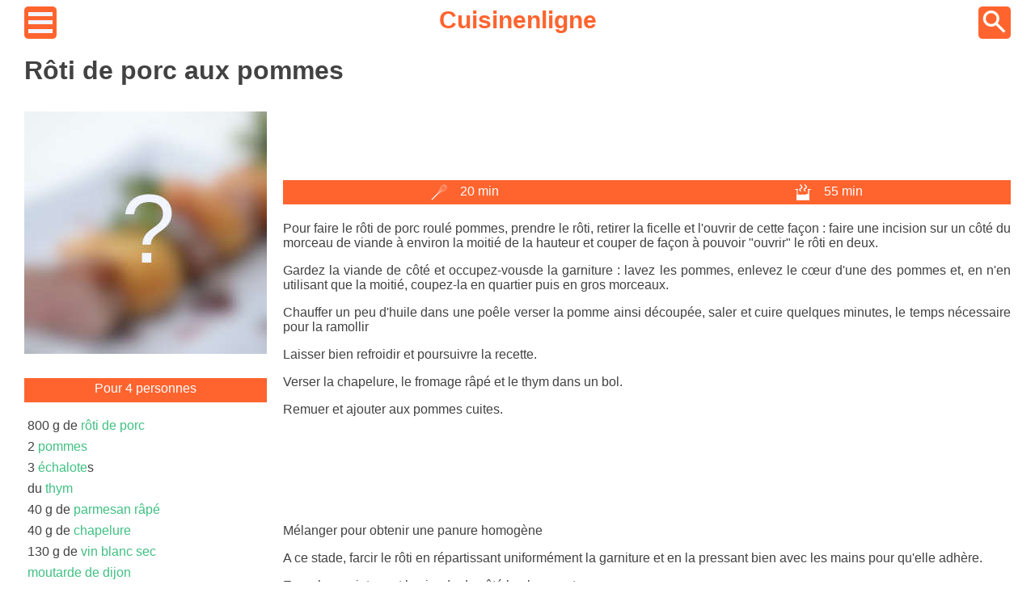

--- FILE ---
content_type: text/html; charset=utf-8
request_url: https://www.cuisinenligne.com/recette/roti-de-porc-aux-pommes-par-laure
body_size: 4338
content:
<!DOCTYPE html>
<html lang="fr_FR">
<head>
    <meta charset="UTF-8">
    <meta name="viewport" content="width=device-width, height=device-height, initial-scale=1.0, user-scalable=yes">
    <link rel="icon" href="/favicon.ico" type="image/x-icon">
    
    <link rel="preload" href="https://cache.consentframework.com/js/pa/27100/c/5aNcx/stub" as="script"/>
    <link rel="preload" href="https://choices.consentframework.com/js/pa/27100/c/5aNcx/cmp" as="script"/>
    
    <meta name="google-site-verification" content="zQG_Umk4bXkam_LGJ6HeCAAUShHe2DBGTYuMUeS_i5E"/>
    <meta property="og:locale" content="fr_FR"/>
    <meta name="p:domain_verify" content="3f84de8dbbbf4b17a04a0a69ca47088b"/>
    <meta property="og:site_name" content="Cuisine en Ligne"/>
    <link rel="canonical" href="https://www.cuisinenligne.com/recette/roti-de-porc-aux-pommes-par-laure">
    <title>Rôti de porc aux pommes</title>
    <meta name="description" content="Pour faire le rôti de porc et de pommes, prendre le morceau d&#39;arista déjà dépourvu du couvercle et l&#39;ouvrir de cette façon : faire une incision sur u">
    
    
   <style>:root {
    --f-dark: #424242;
    --f-bright: white;
    --c-primary: #FF642F;
    --cmnn-primary: #FFA07F;
    --cmn-primary: #FF8155;
    --cmx-primary: #E33E05;
    --cmxx-primary: #B02D00;

    --c-complement: #21B26C;
    --cmnn-complement: #69D4A0;
    --cmn-complement: #40C082;
    --cmx-complement: #049E54;
    --cmxx-complement: #007B40;
}* {
    color: var(--f-dark);
    background-color: var(--f-bright);
    box-sizing: border-box;
    font-family: Arial, sans-serif;
}

html {
    height: 100%;
}

body {
    min-height: 100%;
    display: grid;
    grid-template-rows: auto 1fr auto;
}

p {
    text-align: justify;
}

footer {
    margin-top: 50px;
    display: flex;
    justify-content: space-around;
}

/* largeur */
.main-wrapper {
    width: 300px;
    margin: auto;
}

.ads {
    display: block;
    width: 300px;
    height: 300px;
}

@media screen and (min-width: 768px) {
    .main-wrapper {
        width: 700px;
    }

    .ads {
        width: 100%;
        height: 100px;
    }
}

@media screen and (min-width: 1024px) {
    .main-wrapper {
        width: 960px;
    }

    .ads {
        height: 100px;
    }
}

@media screen and (min-width: 1280px) {
    .main-wrapper {
        width: 1220px;
    }
}
header img {
    background-color: var(--c-primary);
    border-radius: 12%;
}

header nav {
    height: 40px;
    display: flex;
    justify-content: space-between;
    align-items: center;
}

header a {
    height: 40px;
    color: var(--c-primary);
    text-decoration: none;
    font-size: 30px;
    font-weight: bold;
}.menu {
    margin-top: 30px;
}

.menu li {
    list-style-type: none;
}

.menu a {
    display: flex;
    width: 100%;
    height: 40px;
    align-items: center;
    text-decoration: none;
}.breads {
    font-size: 0.8rem;
    margin: 15px 0;
}.delay {
    display: flex;
    justify-content: space-around;
    height: 30px;
    align-items: center;
    margin: 15px 0;
}

.delay-item {
    width: 100px;
    display: flex;
    height: 20px;
    justify-content: space-around;
}

.delay, .delay-item, .delay span, .delay img {
    color: var(--f-bright);
    background-color: var(--c-primary);
}.ing {
    display: flex;
    flex-direction: column;
}

.ing p {
    text-align: center;
    color: var(--f-bright);
    background-color: var(--c-primary);
    padding: 4px 0;
    height: 30px;
}

.ing ul {
    list-style-type: none;
    padding: 0 4px;
    margin: 0;
}

.ing li {
    padding: 4px 0;
}

.ing a {
    color: var(--cmn-complement);
}

@media screen and (min-width: 768px)  {
    .ing p {
        margin-top: 0;
    }
}.tags {
    display: flex;
    justify-content: space-around;
    margin: 5px 5px 20px 5px;
}

.tags a {
    color: var(--cmn-primary);
    font-weight: bold;
    padding: 4px 6px;
    text-decoration: none;
}h1 {
    grid-area: title;
}

.thumb {
    grid-area: thumbnail;
    display: block;
    margin: 0 auto;
}

.ing {
    grid-area: ingredient;
}

.tags {
    grid-area: tags;
}

.delay {
    grid-area: delay;
}

.content {
    grid-area: rcontent;
}

.recipe {
    display: grid;
    grid-template-columns: 1fr;
    grid-template-rows: auto;

    grid-template-areas:
        "title"
        "tags"
        "thumbnail"
        "ingredient"
        "delay"
        "rcontent";
}

@media screen and (min-width: 768px) {
    .recipe {
        grid-template-columns: 1fr 1fr;
        column-gap: 20px;
        row-gap: 10px;
        grid-template-areas:
        "title title"
        "tags ingredient"
        "thumbnail ingredient"
        "delay ingredient"
        "rcontent rcontent";
    }
}

@media screen and (min-width: 1280px) {
    .recipe {
        grid-template-columns: auto;
        grid-template-rows: auto 60px 40px 200px auto auto;
        grid-template-areas:
        "title title"
        "thumbnail tags"
        "thumbnail delay"
        "thumbnail rcontent"
        "ingredient rcontent"
        ". rcontent";
    }
}
.static-thumb {
    display: block;
    margin: auto;
}

main a {
    color: var(--c-complement);
    text-decoration: none;
}

main a:hover {
    text-decoration: underline;
}

h2 {
    color: var(--c-primary);
}

h3 {
    color: var(--cmn-primary);
}</style>

    
   <script type="application/ld+json">{"@context":"https://schema.org","@type":"Recipe","name":"Rôti de porc aux pommes","description":"Pour faire le rôti de porc et de pommes, prendre le morceau d'arista déjà dépourvu du couvercle et l'ouvrir de cette façon : faire une incision sur u","author":{"@type":"Person","name":"Laure"},"prepTime":"PT20M","cookTime":"PT55M","totalTime":"PT75M","recipeIngredient":["800 g de rôti de porc","2 pommes","3 échalotes","du thym","40 g de parmesan râpé","40 g de chapelure","130 g de vin blanc sec","moutarde de dijon","huile d'olive","0.5 càc d'amidon de maïs","sel","poivre noir"],"recipeYield":"4 personnes","image":["https://www.cuisinenligne.com/pictures/no-illustration.jpg"],"datePublished":"2022-07-23T03:38:49Z","dateModified":"2022-07-23T03:38:49Z"}</script>

    
    <script type="text/javascript" src="https://cache.consentframework.com/js/pa/27100/c/5aNcx/stub" charSet="utf-8"></script>
    <script type="text/javascript" src="https://choices.consentframework.com/js/pa/27100/c/5aNcx/cmp" charSet="utf-8" async></script>
    <script>
        function loadAdSense() {
            if (window.adSenseLoaded) return;
            window.adSenseLoaded = true;
            var script = document.createElement('script');
            script.src = 'https://pagead2.googlesyndication.com/pagead/js/adsbygoogle.js';
            script.async = true;
            script.crossOrigin = 'anonymous';
            document.head.appendChild(script);
        }

        __tcfapi('addEventListener', 2, function(tcData, success) {
            if (success && tcData.eventStatus === 'useractioncomplete' || tcData.eventStatus === 'tcloaded') {
                if (tcData.gdprApplies === false) {
                    // RGPD ne s'applique pas
                    loadAdSense();
                } else if (tcData.purpose && tcData.purpose.consents) {
                    // Vérifier les consentements pour les purposes 1 (stockage) et 3 (publicités personnalisées)
                    if (tcData.purpose.consents[1] && tcData.purpose.consents[3]) {
                        loadAdSense();
                    }
                }
            }
        });
    </script>
    
</head>
<body>
    <div class="main-wrapper">
        <header>
            <nav>
                <a href="/menu">
                    <img loading="eager" width="40" height="40" src="/assets/menu.png" alt="hamburger button">
                </a>
                <a href="/">Cuisinenligne</a>
                <a href="/search">
                    <img loading="eager" width="40" height="40" src="/assets/search.png" alt="search button">
                </a>
            </nav>
        </header>
        <main>

    <div class="recipe">
        <h1>Rôti de porc aux pommes</h1>

        
        <img class="thumb" width="300" height="300" loading="lazy" src="/pictures/static/no-illustration.jpg" alt="no illustration">


        <div class="ing">
            <p>Pour 4 personnes</p>
            <ul>
                
                    <li>800 g de <a href="/aliment/roti-de-porc">rôti de porc</a></li>
                
                    <li>2 <a href="/aliment/pomme">pommes</a></li>
                
                    <li>3 <a href="/aliment/echalote">échalote</a>s</li>
                
                    <li>du <a href="/aliment/thym">thym</a></li>
                
                    <li>40 g de <a href="/aliment/parmesan">parmesan râpé</a></li>
                
                    <li>40 g de <a href="/aliment/chapelure">chapelure</a></li>
                
                    <li>130 g de <a href="/aliment/vin-blanc">vin blanc sec</a></li>
                
                    <li><a href="/aliment/moutarde">moutarde de dijon</a></li>
                
                    <li>huile d'olive</li>
                
                    <li>0.5 càc d'amidon de <a href="/aliment/mais">maïs</a></li>
                
                    <li>sel</li>
                
                    <li><a href="/aliment/poivre">poivre noir</a></li>
                
            </ul>
        </div>

        
        

        <div class="delay">
            <div class="delay-item">
                <img loading="lazy" width="20px" height="20px" src="/assets/preptime.png" alt="cooktime">
                <span>20 min</span>
            </div>
            <div class="delay-item">
                <img loading="lazy" width="20px" height="20px" src="/assets/cooktime.png" alt="cooktime">
                <span>55 min</span>
            </div>
        </div>

        <article class="content"><p>Pour faire le rôti de porc roulé pommes, prendre le rôti, retirer la ficelle et l'ouvrir de cette façon : faire une incision sur un côté du morceau de viande à environ la moitié de la hauteur et couper de façon à pouvoir "ouvrir" le rôti en deux.</p><p>Gardez la viande de côté et occupez-vousde la garniture : lavez les pommes, enlevez le cœur d'une des pommes et, en n'en utilisant que la moitié, coupez-la en quartier puis en gros morceaux.</p><p>Chauffer un peu d'huile dans une poêle verser la pomme ainsi découpée, saler et cuire quelques minutes, le temps nécessaire pour la ramollir</p><p>Laisser bien refroidir et poursuivre la recette.</p><p>Verser la chapelure, le fromage râpé et le thym dans un bol.</p><p>Remuer et ajouter aux pommes cuites.</p><div class="ads"><ins class="adsbygoogle" style="display:inline-block;width:100%;" data-ad-client="ca-pub-8923311697397096" data-ad-slot="5428038309" data-ad-format="auto" data-full-width-responsive="true"></ins><script>document.addEventListener("DOMContentLoaded",()=>{(adsbygoogle=window.adsbygoogle||[]).push({});});</script></div><p>Mélanger pour obtenir une panure homogène</p><p>A ce stade, farcir le rôti en répartissant uniformément la garniture et en la pressant bien avec les mains pour qu'elle adhère.</p><p>Enroulez maintenant la viande du côté le plus court.</p><p>Pour garder la forme pendant la cuisson, envelopper la viande avec de la ficelle.</p><p>Chauffer un peu d'huile dans une poêle à frire et y placer le rôti de porc roulé.</p><p>Faites-le bien dorer de tous les côtés.</p><div class="ads"><ins class="adsbygoogle" style="display:inline-block;width:100%;" data-ad-client="ca-pub-8923311697397096" data-ad-slot="5428038309" data-ad-format="auto" data-full-width-responsive="true"></ins><script>document.addEventListener("DOMContentLoaded",()=>{(adsbygoogle=window.adsbygoogle||[]).push({});});</script></div><p>Maintenant, sans enlever la peau, couper les pommes restantes (la moitié et la totalité) en morceaux d'environ 2 cm.</p><p>Nettoyer les échalotes et les couper en deux</p><p>Mélanger les pommes et les échalotes dans un bol</p><p>Graisser un plat allant au four avec de l'huile et y verser les pommes et les échalotes.</p><p>Placer le rôti au centre</p><p>Ajouter la moutarde et le vin, remuer pour obtenir une sauce uniforme et badigeonner la viande.</p><div class="ads"><ins class="adsbygoogle" style="display:inline-block;width:100%;" data-ad-client="ca-pub-8923311697397096" data-ad-slot="5428038309" data-ad-format="auto" data-full-width-responsive="true"></ins><script>document.addEventListener("DOMContentLoaded",()=>{(adsbygoogle=window.adsbygoogle||[]).push({});});</script></div><p>Saler et poivrer, parfumer avec le thym de marjolaine et <a href="/recette/la-cuisson-du-roti-de-porc-au-four-par-laure">cuire au four préchauffé à 200°C pour un total de 50 minutes</a> en prenant soin de tourner l'autre côté après les 30 premières minutes</p><p>Retirer le rôti et le laisser refroidir.</p><p>Garder le rôti au chaud et en attendant filtrer le liquide de cuisson, le verser dans une casserole et le réchauffer en liant la sauce avec une demie cuillèreà café de fécule de maïs.</p><p>Remuer à l'aide d'un fouet pour éviter la formation de grumeaux et faire réduire la sauce jusqu'à l'obtention de la consistance désirée (elle doit être veloutée).</p><p>Retirer la ficelle et couper le rôti avec un couteau aiguisé, servir avec des pommes et de la sauce piquante</p></article>
    </div>


</main>
        <footer>
            <a href="/mentions-legales">Mentions légales</a>
            <a href="/cookies">Cookies</a>
            <a href="/politique-de-confidentialite">Politique de confidentialité</a>
        </footer>
    </div>
</body>
</html>

--- FILE ---
content_type: text/javascript; charset=UTF-8
request_url: https://choices.consentframework.com/js/pa/27100/c/5aNcx/cmp
body_size: 64593
content:
try { if (typeof(window.__sdcmpapi) !== "function") {(function () {window.ABconsentCMP = window.ABconsentCMP || {};})();} } catch(e) {}window.SDDAN = {"info":{"pa":27100,"c":"5aNcx"},"context":{"partner":true,"gdprApplies":false,"country":"US","cmps":null,"tlds":["vip","com.ua","com.ve","al","africa","cab","com.pe","co.id","com.es","com.au","se","fr","co.il","jp","edu.au","com.mx","axa","com.br","tools","lt","media","ee","corsica","academy","immo","best","guide","rs","uk","org.pl","ly","io","radio","art","casa","pro","world","cc","today","md","guru","com.hr","aero","lu","click","fi","com.my","run","mc","tv","ci","one","si","com.pt","tw","football","bzh","at","ac.uk","ink","travel","ae","co.uk","me","stream","lv","ai","dog","news","press","com.mk","fm","estate","be","pl","pics","ie","com","es","fail","info.pl","paris","app","st","ro","gf","biz","pt","nu","sk","ch","top","school","site","goog","vn","sport","xyz","education","ma","digital","is","nl","ru","studio","website","cz","cl","eu","dk","style","com.ar","blog","ec","win","us","club","gr","cat","mobi","hu","com.pl","credit","reise","co.nz","sn","com.mt","net","sg","nc","org","no","fit","info","ca","de","co.za","com.tr","forsale","online","pk","it","properties","nyc","tech","ph","yoga","cn","in","asia","bg","asso.fr","com.cy","email","co","gratis","rugby","com.co","bz.it","recipes","kaufen","re","ba","mx","space"],"apiRoot":"https://api.consentframework.com/api/v1/public","cacheApiRoot":"https://choices.consentframework.com/api/v1/public","consentApiRoot":"https://mychoice.consentframework.com/api/v1/public"},"cmp":{"privacyPolicy":"https://www.cuisinenligne.com/politique-de-confidentialite","theme":{"lightMode":{"backgroundColor":"#FFFFFF","mainColor":"#c07a02","titleColor":"#333333","textColor":"#999999","borderColor":"#ffffff","overlayColor":"#000000","logo":"url([data-uri])","providerLogo":"url([data-uri])"},"darkMode":{"watermark":"NONE","skin":"NONE"},"borderRadius":"LIGHT","textSize":"MEDIUM","fontFamily":"Helvetica","fontFamilyTitle":"Helvetica","overlay":true,"noConsentButton":"NONE","noConsentButtonStyle":"LINK","setChoicesStyle":"BUTTON","position":"BOTTOM","toolbar":{"active":false,"position":"RIGHT","size":"MEDIUM","style":"TEXT","offset":"30px"}},"scope":"DOMAIN","cookieMaxAgeInDays":180,"capping":"CHECK","cappingInDays":1,"vendorList":{"vendors":[15,264,199,41,259,793,742,610,2,285,91,573,343,244,316,755,98,606,253,436,804,97,791,184,373,388,385,418,11,157,53,916,68,652,45,639,114,42,132,52,21,25,32,299,9,827,147,57,50,93,447,151,22,23,409,394,63,273,12,87,163,315,734,767,243,416,85,209,707,761,126,110,168,688,402,24,312,1,119,78,657,328,758,467,129,873,365,630,10,452,278,294,345,544,67,667,587,109,95,317,79,152,703,34,72,450,37,577,468,130,812,559,832,304,241,69,349,772,139,384,762,76,226,16,60,631,192,787,759,4,137,136,506,308,415,84,59,73,82,161,246,295,381,13,165,466,124,275,88,162,36,284,431,18,281,195,77,929,213,1031,1121,1124,1159,120,28,1126,1178],"stacks":[10,44,21,2],"disabledSpecialFeatures":[2],"googleProviders":[89,587,2941,196,2316,2575,1415,1186,1842,1097,1651,486,495,2677,3154,108,1092,1051,1276,2867,1230,70,2526,2568,415,540,1558,93,3017,2571,122,2253,1878,1095,2973,2767,1205,491,981,1716,1765,311,1870,2572,149,574,2072,259,2997,1301,839,1449,1570,1889,323,2887],"sirdataVendors":[8,59,63,70,76,79,43,54,60,61,67,68,74,52,57,83,84,64,66,40,44,48,33,47,72,73,78,81,38,71,77,58,87,62,49,50,26,41,46,69,75,51,53,55],"displayMode":"CONDENSED"},"publisherPurposes":{},"flexibleRefusal":true,"ccpa":{"lspa":false},"external":{"googleAdSense":true,"googleAnalytics":true,"microsoftUet":true}}};var bn=Object.defineProperty,yn=Object.defineProperties;var wn=Object.getOwnPropertyDescriptors;var Oe=Object.getOwnPropertySymbols;var xn=Object.prototype.hasOwnProperty,Sn=Object.prototype.propertyIsEnumerable;var Mt=(C,w,S)=>w in C?bn(C,w,{enumerable:!0,configurable:!0,writable:!0,value:S}):C[w]=S,rt=(C,w)=>{for(var S in w||(w={}))xn.call(w,S)&&Mt(C,S,w[S]);if(Oe)for(var S of Oe(w))Sn.call(w,S)&&Mt(C,S,w[S]);return C},yt=(C,w)=>yn(C,wn(w));var p=(C,w,S)=>Mt(C,typeof w!="symbol"?w+"":w,S);var P=(C,w,S)=>new Promise((x,V)=>{var Q=L=>{try{X(S.next(L))}catch(E){V(E)}},wt=L=>{try{X(S.throw(L))}catch(E){V(E)}},X=L=>L.done?x(L.value):Promise.resolve(L.value).then(Q,wt);X((S=S.apply(C,w)).next())});(function(){"use strict";var C=document.createElement("style");C.textContent=`.sd-cmp-0cAhr{overflow:hidden!important}.sd-cmp-E8mYB{--modal-width:610px;--background-color:#fafafa;--main-color:#202942;--title-color:#202942;--text-color:#8492a6;--border-color:#e9ecef;--overlay-color:#000;--background-color-dark:#121725;--main-color-dark:#5a6d90;--title-color-dark:#5a6d90;--text-color-dark:#8492a6;--border-color-dark:#202942;--overlay-color-dark:#000;--border-radius:24px;--font-family:"Roboto";--font-family-title:"Roboto Slab";--font-size-base:13px;--font-size-big:calc(var(--font-size-base) + 2px);--font-size-small:calc(var(--font-size-base) - 2px);--font-size-xsmall:calc(var(--font-size-base) - 4px);--font-size-xxsmall:calc(var(--font-size-base) - 6px);--spacing-base:5px;--spacing-sm:var(--spacing-base);--spacing-md:calc(var(--spacing-base) + 5px);--spacing-lg:calc(var(--spacing-base) + 10px);--padding-base:15px;--padding-sm:var(--padding-base);--padding-md:calc(var(--padding-base) + 10px)}.sd-cmp-E8mYB html{line-height:1.15;-ms-text-size-adjust:100%;-webkit-text-size-adjust:100%}.sd-cmp-E8mYB body{margin:0}.sd-cmp-E8mYB article,.sd-cmp-E8mYB aside,.sd-cmp-E8mYB footer,.sd-cmp-E8mYB header,.sd-cmp-E8mYB nav,.sd-cmp-E8mYB section{display:block}.sd-cmp-E8mYB h1{font-size:2em;margin:.67em 0}.sd-cmp-E8mYB figcaption,.sd-cmp-E8mYB figure,.sd-cmp-E8mYB main{display:block}.sd-cmp-E8mYB figure{margin:1em 40px}.sd-cmp-E8mYB hr{box-sizing:content-box;height:0;overflow:visible}.sd-cmp-E8mYB pre{font-family:monospace,monospace;font-size:1em}.sd-cmp-E8mYB a{background-color:transparent;-webkit-text-decoration-skip:objects}.sd-cmp-E8mYB a,.sd-cmp-E8mYB span{-webkit-touch-callout:none;-webkit-user-select:none;-moz-user-select:none;user-select:none}.sd-cmp-E8mYB abbr[title]{border-bottom:none;text-decoration:underline;-webkit-text-decoration:underline dotted;text-decoration:underline dotted}.sd-cmp-E8mYB b,.sd-cmp-E8mYB strong{font-weight:inherit;font-weight:bolder}.sd-cmp-E8mYB code,.sd-cmp-E8mYB kbd,.sd-cmp-E8mYB samp{font-family:monospace,monospace;font-size:1em}.sd-cmp-E8mYB dfn{font-style:italic}.sd-cmp-E8mYB mark{background-color:#ff0;color:#000}.sd-cmp-E8mYB small{font-size:80%}.sd-cmp-E8mYB sub,.sd-cmp-E8mYB sup{font-size:75%;line-height:0;position:relative;vertical-align:baseline}.sd-cmp-E8mYB sub{bottom:-.25em}.sd-cmp-E8mYB sup{top:-.5em}.sd-cmp-E8mYB audio,.sd-cmp-E8mYB video{display:inline-block}.sd-cmp-E8mYB audio:not([controls]){display:none;height:0}.sd-cmp-E8mYB img{border-style:none}.sd-cmp-E8mYB svg:not(:root){overflow:hidden}.sd-cmp-E8mYB button,.sd-cmp-E8mYB input,.sd-cmp-E8mYB optgroup,.sd-cmp-E8mYB select,.sd-cmp-E8mYB textarea{font-size:100%;height:auto;line-height:1.15;margin:0}.sd-cmp-E8mYB button,.sd-cmp-E8mYB input{overflow:visible}.sd-cmp-E8mYB button,.sd-cmp-E8mYB select{text-transform:none}.sd-cmp-E8mYB [type=reset],.sd-cmp-E8mYB [type=submit],.sd-cmp-E8mYB button,.sd-cmp-E8mYB html [type=button]{-webkit-appearance:button}.sd-cmp-E8mYB [type=button]::-moz-focus-inner,.sd-cmp-E8mYB [type=reset]::-moz-focus-inner,.sd-cmp-E8mYB [type=submit]::-moz-focus-inner,.sd-cmp-E8mYB button::-moz-focus-inner{border-style:none;padding:0}.sd-cmp-E8mYB [type=button]:-moz-focusring,.sd-cmp-E8mYB [type=reset]:-moz-focusring,.sd-cmp-E8mYB [type=submit]:-moz-focusring,.sd-cmp-E8mYB button:-moz-focusring{outline:1px dotted ButtonText}.sd-cmp-E8mYB button{white-space:normal}.sd-cmp-E8mYB fieldset{padding:.35em .75em .625em}.sd-cmp-E8mYB legend{box-sizing:border-box;color:inherit;display:table;max-width:100%;padding:0;white-space:normal}.sd-cmp-E8mYB progress{display:inline-block;vertical-align:baseline}.sd-cmp-E8mYB textarea{overflow:auto}.sd-cmp-E8mYB [type=checkbox],.sd-cmp-E8mYB [type=radio]{box-sizing:border-box;padding:0}.sd-cmp-E8mYB [type=number]::-webkit-inner-spin-button,.sd-cmp-E8mYB [type=number]::-webkit-outer-spin-button{height:auto}.sd-cmp-E8mYB [type=search]{-webkit-appearance:textfield;outline-offset:-2px}.sd-cmp-E8mYB [type=search]::-webkit-search-cancel-button,.sd-cmp-E8mYB [type=search]::-webkit-search-decoration{-webkit-appearance:none}.sd-cmp-E8mYB ::-webkit-file-upload-button{-webkit-appearance:button;font:inherit}.sd-cmp-E8mYB details,.sd-cmp-E8mYB menu{display:block}.sd-cmp-E8mYB summary{display:list-item}.sd-cmp-E8mYB canvas{display:inline-block}.sd-cmp-E8mYB [hidden],.sd-cmp-E8mYB template{display:none}.sd-cmp-E8mYB.sd-cmp-0D1DZ{--modal-width:560px;--font-size-base:12px;--spacing-base:3px;--padding-base:13px}.sd-cmp-E8mYB.sd-cmp-R3E2W{--modal-width:610px;--font-size-base:13px;--spacing-base:5px;--padding-base:15px}.sd-cmp-E8mYB.sd-cmp-7NIUJ{--modal-width:660px;--font-size-base:14px;--spacing-base:7px;--padding-base:17px}@media(max-width:480px){.sd-cmp-E8mYB{--font-size-base:13px!important}}.sd-cmp-E8mYB .sd-cmp-4oXwF{background-color:var(--overlay-color);inset:0;opacity:.7;position:fixed;z-index:2147483646}.sd-cmp-E8mYB .sd-cmp-0aBA7{font-family:var(--font-family),Helvetica,Arial,sans-serif;font-size:var(--font-size-base);font-weight:400;-webkit-font-smoothing:antialiased;line-height:1.4;text-align:left;-webkit-user-select:none;-moz-user-select:none;user-select:none}@media(max-width:480px){.sd-cmp-E8mYB .sd-cmp-0aBA7{line-height:1.2}}.sd-cmp-E8mYB *{box-sizing:border-box;font-family:unset;font-size:unset;font-weight:unset;letter-spacing:normal;line-height:unset;margin:0;min-height:auto;min-width:auto;padding:0}.sd-cmp-E8mYB a{color:var(--text-color)!important;cursor:pointer;font-size:inherit;font-weight:700;text-decoration:underline!important;-webkit-tap-highlight-color:transparent}.sd-cmp-E8mYB a:hover{text-decoration:none!important}.sd-cmp-E8mYB svg{display:inline-block;margin-top:-2px;transition:.2s ease;vertical-align:middle}.sd-cmp-E8mYB h2,.sd-cmp-E8mYB h3{background:none!important;font-family:inherit;font-size:inherit}@media(prefers-color-scheme:dark){.sd-cmp-E8mYB{--background-color:var(--background-color-dark)!important;--main-color:var(--main-color-dark)!important;--title-color:var(--title-color-dark)!important;--text-color:var(--text-color-dark)!important;--border-color:var(--border-color-dark)!important;--overlay-color:var(--overlay-color-dark)!important}}.sd-cmp-SheY9{-webkit-appearance:none!important;-moz-appearance:none!important;appearance:none!important;background:none!important;border:none!important;box-shadow:none!important;flex:1;font-size:inherit!important;margin:0!important;outline:none!important;padding:0!important;position:relative;text-shadow:none!important;width:auto!important}.sd-cmp-SheY9 .sd-cmp-fD8rc,.sd-cmp-SheY9 .sd-cmp-mVQ6I{cursor:pointer;display:block;font-family:var(--font-family-title),Helvetica,Arial,sans-serif;font-weight:500;letter-spacing:.4pt;outline:0;white-space:nowrap;width:auto}.sd-cmp-SheY9 .sd-cmp-fD8rc{border:1px solid var(--main-color);border-radius:calc(var(--border-radius)/2);-webkit-tap-highlight-color:transparent;transition:color .1s ease-out,background .1s ease-out}.sd-cmp-SheY9 .sd-cmp-mVQ6I{color:var(--main-color);font-size:var(--font-size-base);padding:5px;text-decoration:underline!important}@media(hover:hover){.sd-cmp-SheY9 .sd-cmp-mVQ6I:hover{text-decoration:none!important}}.sd-cmp-SheY9 .sd-cmp-mVQ6I:active{text-decoration:none!important}.sd-cmp-SheY9:focus{outline:0}.sd-cmp-SheY9:focus>.sd-cmp-fD8rc{outline:1px auto -webkit-focus-ring-color}.sd-cmp-SheY9:hover{background:none!important;border:none!important}.sd-cmp-w5e4-{font-size:var(--font-size-small)!important;padding:.55em 1.5em;text-transform:lowercase!important}.sd-cmp-50JGz{background:var(--main-color);color:var(--background-color)}@media(hover:hover){.sd-cmp-50JGz:hover{background:var(--background-color);color:var(--main-color)}}.sd-cmp-2Yylc,.sd-cmp-50JGz:active{background:var(--background-color);color:var(--main-color)}@media(hover:hover){.sd-cmp-2Yylc:hover{background:var(--main-color);color:var(--background-color)}.sd-cmp-2Yylc:hover svg{fill:var(--background-color)}}.sd-cmp-2Yylc:active{background:var(--main-color);color:var(--background-color)}.sd-cmp-2Yylc:active svg{fill:var(--background-color)}.sd-cmp-2Yylc svg{fill:var(--main-color)}.sd-cmp-YcYrW{align-items:center;box-shadow:unset!important;display:flex;height:auto;justify-content:center;left:50%;margin:0;max-width:100vw;padding:0;position:fixed;top:50%;transform:translate3d(-50%,-50%,0);width:var(--modal-width);z-index:2147483647}@media(max-width:480px){.sd-cmp-YcYrW{width:100%}}.sd-cmp-YcYrW.sd-cmp-QUBoh{bottom:auto!important;top:0!important}.sd-cmp-YcYrW.sd-cmp-QUBoh,.sd-cmp-YcYrW.sd-cmp-i-HgV{left:0!important;right:0!important;transform:unset!important}.sd-cmp-YcYrW.sd-cmp-i-HgV{bottom:0!important;top:auto!important}.sd-cmp-YcYrW.sd-cmp-Lvwq1{left:0!important;right:unset!important}.sd-cmp-YcYrW.sd-cmp-g-Rm0{left:unset!important;right:0!important}.sd-cmp-YcYrW.sd-cmp-HE-pT{margin:auto;max-width:1400px;width:100%}.sd-cmp-YcYrW.sd-cmp-HkK44{display:none!important}.sd-cmp-YcYrW .sd-cmp-TYlBl{background:var(--background-color);border-radius:var(--border-radius);box-shadow:0 0 15px #00000020;display:flex;height:fit-content;height:-moz-fit-content;margin:25px;max-height:calc(100vh - 50px);position:relative;width:100%}.sd-cmp-YcYrW .sd-cmp-TYlBl.sd-cmp-5-EFH{height:600px}@media(max-width:480px){.sd-cmp-YcYrW .sd-cmp-TYlBl{margin:12.5px;max-height:calc(var(--vh, 1vh)*100 - 25px)}}.sd-cmp-YcYrW .sd-cmp-TYlBl .sd-cmp-sI4TY{border-radius:var(--border-radius);display:flex;flex:1;flex-direction:column;overflow:hidden}.sd-cmp-YcYrW .sd-cmp-TYlBl .sd-cmp-sI4TY .sd-cmp-aadUD{display:block;gap:var(--spacing-sm);padding:var(--padding-sm) var(--padding-md);position:relative}@media(max-width:480px){.sd-cmp-YcYrW .sd-cmp-TYlBl .sd-cmp-sI4TY .sd-cmp-aadUD{padding:var(--padding-sm)}}.sd-cmp-YcYrW .sd-cmp-TYlBl .sd-cmp-sI4TY .sd-cmp-yiD-v{display:flex;flex:1;flex-direction:column;overflow-x:hidden;overflow-y:auto;position:relative;-webkit-overflow-scrolling:touch;min-height:60px}.sd-cmp-YcYrW .sd-cmp-TYlBl .sd-cmp-sI4TY .sd-cmp-yiD-v .sd-cmp-N-UMG{overflow:hidden;-ms-overflow-y:hidden;overflow-y:auto}.sd-cmp-YcYrW .sd-cmp-TYlBl .sd-cmp-sI4TY .sd-cmp-yiD-v .sd-cmp-N-UMG::-webkit-scrollbar{width:5px}.sd-cmp-YcYrW .sd-cmp-TYlBl .sd-cmp-sI4TY .sd-cmp-yiD-v .sd-cmp-N-UMG::-webkit-scrollbar-thumb{border:0 solid transparent;box-shadow:inset 0 0 0 3px var(--main-color)}.sd-cmp-YcYrW .sd-cmp-TYlBl .sd-cmp-sI4TY .sd-cmp-yiD-v .sd-cmp-N-UMG .sd-cmp-xkC8y{display:flex;flex-direction:column;gap:var(--spacing-lg);padding:var(--padding-sm) var(--padding-md)}@media(max-width:480px){.sd-cmp-YcYrW .sd-cmp-TYlBl .sd-cmp-sI4TY .sd-cmp-yiD-v .sd-cmp-N-UMG .sd-cmp-xkC8y{gap:var(--spacing-md);padding:var(--padding-sm)}}.sd-cmp-YcYrW .sd-cmp-TYlBl .sd-cmp-sI4TY .sd-cmp-C9wjg{border-radius:0 0 var(--border-radius) var(--border-radius);border-top:1px solid var(--border-color);display:flex;flex-wrap:wrap;justify-content:space-between}.sd-cmp-mfn-G{bottom:20px;font-size:100%;position:fixed;z-index:999999}.sd-cmp-mfn-G.sd-cmp-4g8no{left:20px}.sd-cmp-mfn-G.sd-cmp-4g8no button{border-bottom-left-radius:0!important}.sd-cmp-mfn-G.sd-cmp-zost4{right:20px}.sd-cmp-mfn-G.sd-cmp-zost4 button{border-bottom-right-radius:0!important}@media(max-width:480px){.sd-cmp-mfn-G{bottom:20px/2}.sd-cmp-mfn-G.sd-cmp-4g8no{left:20px/2}.sd-cmp-mfn-G.sd-cmp-zost4{right:20px/2}}.sd-cmp-mfn-G .sd-cmp-vD9Ac{display:block;position:relative}.sd-cmp-mfn-G .sd-cmp-NEsgm svg{filter:drop-shadow(0 -5px 6px #00000020)}.sd-cmp-mfn-G .sd-cmp-NEsgm:not(.sd-cmp-drJIL){cursor:pointer}.sd-cmp-mfn-G .sd-cmp-NEsgm:not(.sd-cmp-drJIL) svg:hover{transform:translateY(-5px)}.sd-cmp-mfn-G button.sd-cmp-aZD7G{align-items:center;display:flex;flex-direction:row;gap:var(--spacing-md);outline:0;-webkit-tap-highlight-color:transparent;background:var(--main-color);border:1px solid var(--background-color);border-radius:var(--border-radius);box-shadow:0 -5px 12px -2px #00000020;color:var(--background-color);font-family:var(--font-family-title),Helvetica,Arial,sans-serif;font-size:var(--font-size-base)!important;line-height:1.4;padding:calc(var(--padding-md)/2) var(--padding-md);transition:color .1s ease-out,background .1s ease-out}.sd-cmp-mfn-G button.sd-cmp-aZD7G.sd-cmp-VQeX3{font-size:var(--font-size-small)!important;padding:calc(var(--padding-sm)/2) var(--padding-sm)}.sd-cmp-mfn-G button.sd-cmp-aZD7G.sd-cmp-VQeX3 .sd-cmp-1c6XU svg{height:17px}@media(max-width:480px){.sd-cmp-mfn-G button.sd-cmp-aZD7G:not(.sd-cmp-QJC3T){padding:calc(var(--padding-sm)/2) var(--padding-sm)}}@media(hover:hover){.sd-cmp-mfn-G button.sd-cmp-aZD7G:hover:not([disabled]){background:var(--background-color);border:1px solid var(--main-color);color:var(--main-color);cursor:pointer}}.sd-cmp-mfn-G button.sd-cmp-aZD7G .sd-cmp-1c6XU svg{height:20px;width:auto}.sd-cmp-8j2GF{-webkit-appearance:none!important;-moz-appearance:none!important;appearance:none!important;background:none!important;border:none!important;box-shadow:none!important;flex:1;font-size:inherit!important;margin:0!important;outline:none!important;padding:0!important;position:relative;text-shadow:none!important;width:auto!important}.sd-cmp-8j2GF .sd-cmp-ISKTJ,.sd-cmp-8j2GF .sd-cmp-MV6Na{cursor:pointer;display:block;font-family:var(--font-family-title),Helvetica,Arial,sans-serif;font-weight:500;letter-spacing:.4pt;outline:0;white-space:nowrap;width:auto}.sd-cmp-8j2GF .sd-cmp-MV6Na{border:1px solid var(--main-color);border-radius:calc(var(--border-radius)/2);-webkit-tap-highlight-color:transparent;transition:color .1s ease-out,background .1s ease-out}.sd-cmp-8j2GF .sd-cmp-ISKTJ{color:var(--main-color);font-size:var(--font-size-base);padding:5px;text-decoration:underline!important}@media(hover:hover){.sd-cmp-8j2GF .sd-cmp-ISKTJ:hover{text-decoration:none!important}}.sd-cmp-8j2GF .sd-cmp-ISKTJ:active{text-decoration:none!important}.sd-cmp-8j2GF:focus{outline:0}.sd-cmp-8j2GF:focus>.sd-cmp-MV6Na{outline:1px auto -webkit-focus-ring-color}.sd-cmp-8j2GF:hover{background:none!important;border:none!important}.sd-cmp-GcQ0V{font-size:var(--font-size-small)!important;padding:.55em 1.5em;text-transform:lowercase!important}.sd-cmp-neoJ8{background:var(--main-color);color:var(--background-color)}@media(hover:hover){.sd-cmp-neoJ8:hover{background:var(--background-color);color:var(--main-color)}}.sd-cmp-dXeJ1,.sd-cmp-neoJ8:active{background:var(--background-color);color:var(--main-color)}@media(hover:hover){.sd-cmp-dXeJ1:hover{background:var(--main-color);color:var(--background-color)}.sd-cmp-dXeJ1:hover svg{fill:var(--background-color)}}.sd-cmp-dXeJ1:active{background:var(--main-color);color:var(--background-color)}.sd-cmp-dXeJ1:active svg{fill:var(--background-color)}.sd-cmp-dXeJ1 svg{fill:var(--main-color)}.sd-cmp-wBgKb{align-items:center;box-shadow:unset!important;display:flex;height:auto;justify-content:center;left:50%;margin:0;max-width:100vw;padding:0;position:fixed;top:50%;transform:translate3d(-50%,-50%,0);width:var(--modal-width);z-index:2147483647}@media(max-width:480px){.sd-cmp-wBgKb{width:100%}}.sd-cmp-wBgKb.sd-cmp-ccFYk{bottom:auto!important;top:0!important}.sd-cmp-wBgKb.sd-cmp-CShq-,.sd-cmp-wBgKb.sd-cmp-ccFYk{left:0!important;right:0!important;transform:unset!important}.sd-cmp-wBgKb.sd-cmp-CShq-{bottom:0!important;top:auto!important}.sd-cmp-wBgKb.sd-cmp-oJ6YH{left:0!important;right:unset!important}.sd-cmp-wBgKb.sd-cmp-UenSl{left:unset!important;right:0!important}.sd-cmp-wBgKb.sd-cmp-yn8np{margin:auto;max-width:1400px;width:100%}.sd-cmp-wBgKb.sd-cmp-HV4jC{display:none!important}.sd-cmp-wBgKb .sd-cmp-Mhcnq{background:var(--background-color);border-radius:var(--border-radius);box-shadow:0 0 15px #00000020;display:flex;height:fit-content;height:-moz-fit-content;margin:25px;max-height:calc(100vh - 50px);position:relative;width:100%}.sd-cmp-wBgKb .sd-cmp-Mhcnq.sd-cmp-HvFLt{height:600px}@media(max-width:480px){.sd-cmp-wBgKb .sd-cmp-Mhcnq{margin:12.5px;max-height:calc(var(--vh, 1vh)*100 - 25px)}}.sd-cmp-wBgKb .sd-cmp-Mhcnq .sd-cmp-rErhr{border-radius:var(--border-radius);display:flex;flex:1;flex-direction:column;overflow:hidden}.sd-cmp-wBgKb .sd-cmp-Mhcnq .sd-cmp-rErhr .sd-cmp-O5PBM{display:block;gap:var(--spacing-sm);padding:var(--padding-sm) var(--padding-md);position:relative}@media(max-width:480px){.sd-cmp-wBgKb .sd-cmp-Mhcnq .sd-cmp-rErhr .sd-cmp-O5PBM{padding:var(--padding-sm)}}.sd-cmp-wBgKb .sd-cmp-Mhcnq .sd-cmp-rErhr .sd-cmp-uLlTJ{display:flex;flex:1;flex-direction:column;overflow-x:hidden;overflow-y:auto;position:relative;-webkit-overflow-scrolling:touch;min-height:60px}.sd-cmp-wBgKb .sd-cmp-Mhcnq .sd-cmp-rErhr .sd-cmp-uLlTJ .sd-cmp-hHVD5{overflow:hidden;-ms-overflow-y:hidden;overflow-y:auto}.sd-cmp-wBgKb .sd-cmp-Mhcnq .sd-cmp-rErhr .sd-cmp-uLlTJ .sd-cmp-hHVD5::-webkit-scrollbar{width:5px}.sd-cmp-wBgKb .sd-cmp-Mhcnq .sd-cmp-rErhr .sd-cmp-uLlTJ .sd-cmp-hHVD5::-webkit-scrollbar-thumb{border:0 solid transparent;box-shadow:inset 0 0 0 3px var(--main-color)}.sd-cmp-wBgKb .sd-cmp-Mhcnq .sd-cmp-rErhr .sd-cmp-uLlTJ .sd-cmp-hHVD5 .sd-cmp-LN2h8{display:flex;flex-direction:column;gap:var(--spacing-lg);padding:var(--padding-sm) var(--padding-md)}@media(max-width:480px){.sd-cmp-wBgKb .sd-cmp-Mhcnq .sd-cmp-rErhr .sd-cmp-uLlTJ .sd-cmp-hHVD5 .sd-cmp-LN2h8{gap:var(--spacing-md);padding:var(--padding-sm)}}.sd-cmp-wBgKb .sd-cmp-Mhcnq .sd-cmp-rErhr .sd-cmp-Y5TTw{border-radius:0 0 var(--border-radius) var(--border-radius);border-top:1px solid var(--border-color);display:flex;flex-wrap:wrap;justify-content:space-between}.sd-cmp-hHVD5 .sd-cmp-3wghC{align-items:flex-start;display:flex;justify-content:space-between}.sd-cmp-hHVD5 .sd-cmp-AmRQ2{background:none!important;border:0!important;color:var(--title-color);font-family:var(--font-family-title),Helvetica,Arial,sans-serif!important;font-size:calc(var(--font-size-base)*1.5);font-weight:500;letter-spacing:inherit!important;line-height:1.2;margin:0!important;outline:0!important;padding:0!important;text-align:left!important;text-transform:none!important}.sd-cmp-hHVD5 .sd-cmp-AmRQ2 *{font-family:inherit;font-size:inherit;font-weight:inherit}.sd-cmp-hHVD5 .sd-cmp-J-Y-d{display:flex;flex-direction:column;gap:var(--spacing-md)}@media(max-width:480px){.sd-cmp-hHVD5 .sd-cmp-J-Y-d{gap:var(--spacing-sm)}}.sd-cmp-hHVD5 .sd-cmp-f6oZh{color:var(--text-color);display:block;text-align:justify;text-shadow:1pt 0 0 var(--background-color)}.sd-cmp-hHVD5 .sd-cmp-f6oZh strong{color:var(--text-color)!important;cursor:pointer;font-family:inherit;font-size:inherit;font-weight:700!important;text-decoration:underline;-webkit-tap-highlight-color:transparent}@media(hover:hover){.sd-cmp-hHVD5 .sd-cmp-f6oZh strong:hover{text-decoration:none!important}}.sd-cmp-8SFna{-webkit-appearance:none!important;-moz-appearance:none!important;appearance:none!important;background:none!important;border:none!important;box-shadow:none!important;flex:1;font-size:inherit!important;margin:0!important;outline:none!important;padding:0!important;position:relative;text-shadow:none!important;width:auto!important}.sd-cmp-8SFna .sd-cmp-IQPh0,.sd-cmp-8SFna .sd-cmp-UrNcp{cursor:pointer;display:block;font-family:var(--font-family-title),Helvetica,Arial,sans-serif;font-weight:500;letter-spacing:.4pt;outline:0;white-space:nowrap;width:auto}.sd-cmp-8SFna .sd-cmp-IQPh0{border:1px solid var(--main-color);border-radius:calc(var(--border-radius)/2);-webkit-tap-highlight-color:transparent;transition:color .1s ease-out,background .1s ease-out}.sd-cmp-8SFna .sd-cmp-UrNcp{color:var(--main-color);font-size:var(--font-size-base);padding:5px;text-decoration:underline!important}@media(hover:hover){.sd-cmp-8SFna .sd-cmp-UrNcp:hover{text-decoration:none!important}}.sd-cmp-8SFna .sd-cmp-UrNcp:active{text-decoration:none!important}.sd-cmp-8SFna:focus{outline:0}.sd-cmp-8SFna:focus>.sd-cmp-IQPh0{outline:1px auto -webkit-focus-ring-color}.sd-cmp-8SFna:hover{background:none!important;border:none!important}.sd-cmp-gIoHo{font-size:var(--font-size-small)!important;padding:.55em 1.5em;text-transform:lowercase!important}.sd-cmp-uZov0{background:var(--main-color);color:var(--background-color)}@media(hover:hover){.sd-cmp-uZov0:hover{background:var(--background-color);color:var(--main-color)}}.sd-cmp-SsFsX,.sd-cmp-uZov0:active{background:var(--background-color);color:var(--main-color)}@media(hover:hover){.sd-cmp-SsFsX:hover{background:var(--main-color);color:var(--background-color)}.sd-cmp-SsFsX:hover svg{fill:var(--background-color)}}.sd-cmp-SsFsX:active{background:var(--main-color);color:var(--background-color)}.sd-cmp-SsFsX:active svg{fill:var(--background-color)}.sd-cmp-SsFsX svg{fill:var(--main-color)}.sd-cmp-bS5Na{outline:0;position:absolute;right:var(--padding-sm);top:var(--padding-sm);z-index:1}.sd-cmp-bS5Na:hover{text-decoration:none!important}.sd-cmp-bS5Na:focus{outline:0}.sd-cmp-bS5Na:focus>.sd-cmp-rOMnB{outline:1px auto -webkit-focus-ring-color}.sd-cmp-bS5Na .sd-cmp-rOMnB{background-color:var(--background-color);border-radius:var(--border-radius);cursor:pointer;height:calc(var(--font-size-base) + 10px);position:absolute;right:0;top:0;width:calc(var(--font-size-base) + 10px)}@media(hover:hover){.sd-cmp-bS5Na .sd-cmp-rOMnB:hover{filter:contrast(95%)}}.sd-cmp-bS5Na .sd-cmp-rOMnB span{background:var(--main-color);border-radius:2px;display:block;height:2px;inset:0;margin:auto;position:absolute;width:var(--font-size-base)}.sd-cmp-bS5Na .sd-cmp-rOMnB span:first-child{transform:rotate(45deg)}.sd-cmp-bS5Na .sd-cmp-rOMnB span:nth-child(2){transform:rotate(-45deg)}.sd-cmp-az-Im{display:flex;flex-direction:column;gap:var(--spacing-sm);text-align:center}.sd-cmp-az-Im .sd-cmp-SZYa8{border-radius:0 0 var(--border-radius) var(--border-radius);border-top:1px solid var(--border-color);display:flex;flex-wrap:wrap;justify-content:space-between}.sd-cmp-az-Im .sd-cmp-SZYa8 .sd-cmp-SSuo6{align-items:center;border-color:transparent!important;border-radius:0!important;display:flex;filter:contrast(95%);font-size:var(--font-size-base)!important;height:100%;justify-content:center;letter-spacing:.4pt;padding:var(--padding-sm);white-space:normal;word-break:break-word}.sd-cmp-az-Im .sd-cmp-SZYa8>:not(:last-child) .sd-cmp-SSuo6{border-right-color:var(--border-color)!important}@media(max-width:480px){.sd-cmp-az-Im .sd-cmp-SZYa8{flex-direction:column}.sd-cmp-az-Im .sd-cmp-SZYa8>:not(:last-child) .sd-cmp-SSuo6{border-bottom-color:var(--border-color)!important;border-right-color:transparent!important}}
/*$vite$:1*/`,document.head.appendChild(C);const w=["log","info","warn","error"];class S{constructor(){p(this,"debug",(...t)=>this.process("log",...t));p(this,"info",(...t)=>this.process("info",...t));p(this,"warn",(...t)=>this.process("warn",...t));p(this,"error",(...t)=>this.process("error",...t));p(this,"process",(t,...o)=>{if(this.logLevel&&console&&typeof console[t]=="function"){const n=w.indexOf(this.logLevel.toString().toLocaleLowerCase()),r=w.indexOf(t.toString().toLocaleLowerCase());if(n>-1&&r>=n){const[s,...i]=[...o];console[t](`%cCMP%c ${s}`,"background:#6ED216;border-radius:10px;color:#ffffff;font-size:10px;padding:2px 5px;","font-weight:600",...i)}}})}init(t){Object.assign(this,{logLevel:t==="debug"?"log":t})}}const x=new S;function V(e){return e===!0?"Y":"N"}function Q(e,t){return e.substr(t,1)==="Y"}function wt(e){let t=e.version;return t+=V(e.noticeProvided),t+=V(e.optOut),t+=V(e.lspa),t}function X(e){if(e.length===4)return{version:e.substr(0,1),noticeProvided:Q(e,1),optOut:Q(e,2),lspa:Q(e,3),uspString:e}}const L="SDDAN",E="Sddan",Ie="ABconsentCMP",Rt="__uspapi",st=1,Ut="__abconsent-cmp",ze="/profile",Me="/user-action",Re="/host",Ue="https://contextual.sirdata.io/api/v1/public/contextual?",$t=180,$e="PROVIDER",Fe="DOMAIN",Ft="LOCAL",Ge="NONE",je="LIGHT",He="AVERAGE",Ve="STRONG",Ke="SMALL",We="MEDIUM",Je="BIG",qe="LEFT",Ze="SMALL",xt="ccpa_load",Qe="optin",Xe="optout",to="cookie_disabled",eo="ccpa_not_applies",oo="ccpa_response",no="optin",ro="optout",so="close",Gt="policy";class io{constructor(){p(this,"update",t=>P(this,null,function*(){t&&typeof t=="object"&&Object.assign(this,t),this.domain=yield this.getDomain()}));p(this,"getDomain",()=>P(this,null,function*(){const t=window.location.hostname.split(".");let o=!1;for(let s=1;s<=t.length;s++){const i=t.slice(t.length-s).join(".");if(this.tlds.some(c=>c===i))o=!0;else if(o)return i}return(yield(yield fetch(`${this.cacheApiRoot}${Re}?host=${window.location.hostname}`)).json()).domain}));Object.assign(this,{partner:!0,ccpaApplies:!0,tlds:[],apiRoot:"https://api.consentframework.com/api/v1/public",cacheApiRoot:"https://choices.consentframework.com/api/v1/public"})}}const B=new io;class ao{constructor(){p(this,"update",t=>{t&&typeof t=="object"&&Object.assign(this,t),this.theme=this.theme||{},this.ccpa=this.ccpa||{},this.options=this.options||{},(this.theme.toolbar===void 0||!this.privacyPolicy)&&(this.theme.toolbar={active:!0}),this.cookieMaxAgeInDays>390?this.cookieMaxAgeInDays=390:this.cookieMaxAgeInDays<0&&(this.cookieMaxAgeInDays=$t),this.notifyUpdate()});p(this,"isProviderScope",()=>this.scope===$e);p(this,"isDomainScope",()=>this.scope===Fe);p(this,"isLocalScope",()=>this.scope===Ft);p(this,"checkToolbar",()=>{this.theme.toolbar.active||document.documentElement.innerHTML.indexOf(`${E}.cmp.displayUI()`)===-1&&(this.theme.toolbar.active=!0)});p(this,"listeners",new Set);p(this,"onUpdate",t=>this.listeners.add(t));p(this,"notifyUpdate",()=>this.listeners.forEach(t=>t(this)));Object.assign(this,{scope:Ft,privacyPolicy:"",theme:{},cookieMaxAgeInDays:$t,ccpa:{lspa:!1},options:{}})}}const T=new ao,co=86400,K="usprivacy";function lo(e){const t=document.cookie.split(";").map(n=>n.trim().split("="));return Object.fromEntries(t)[e]}function po(e,t,o){document.cookie=Ht(e,t,o,T.isDomainScope()||T.isProviderScope()?B.domain:"")}function jt(e,t){document.cookie=Ht(e,"",0,t)}function Ht(e,t,o,n){const r={[e]:t,path:"/","max-age":o,SameSite:"Lax"};return window.location.protocol==="https:"&&(r.Secure=void 0),n&&(r.domain=n),Object.entries(r).map(([s,i])=>i!==void 0?`${s}=${i}`:s).join(";")||""}function mo(){T.isLocalScope()?jt(K,B.domain):jt(K)}function uo(){const e=lo(K);if(mo(),x.debug(`Read U.S. Privacy consent data from local cookie '${K}'`,e),e)return X(e)}function fo(e){x.debug(`Write U.S. Privacy consent data to local cookie '${K}'`,e),po(K,e,T.cookieMaxAgeInDays*co)}function _o(e,t,o,n,r){return P(this,null,function*(){if(go())return;const s={type:e,action:t,partner_id:o,config_id:n,version:"3",device:vo(),environment:r,client_context:void 0,values:[{name:"conf_id",value:n}]};yield fetch(`${B.apiRoot}${Me}`,{method:"POST",body:JSON.stringify(s)})})}const ho=["adsbot","adsbot-google","adsbot-google-mobile","adsbot-google-mobile-apps","adsbot-google-x","ahrefsbot","apis-google","baiduspider","bingbot","bingpreview","bomborabot","bot","chrome-lighthouse","cocolyzebot","crawl","duckduckbot","duplexweb-google","doximity-diffbot","echoboxbot","facebookexternalhit","favicon google","feedfetcher-google","google web preview","google-adwords-displayads-webrender","google-read-aloud","googlebot","googlebot-image","googlebot-news","googlebot-video","googleinteractivemediaads","googlestackdrivermonitoring","googleweblight","gumgum","gtmetrix","headlesschrome","jobbot","mazbot","mediapartners-google","nativeaibot","pinterestbot","prerender","quora-bot","scraperbot","slurp","spider","yandex","yextbot"];function go(){const e=navigator.userAgent.toLowerCase();return ho.some(t=>e.includes(t))}function vo(){const e=navigator.userAgent.toLowerCase();switch(!0){case new RegExp(/(ipad|tablet|(android(?!.*mobile))|(windows(?!.*phone)(.*touch)))/).test(e):return"tablet";case new RegExp(/iphone|ipod/i).test(e):return"iphone";case new RegExp(/windows phone/i).test(e):return"other";case new RegExp(/android/i).test(e):return"android";case(window.innerWidth>810||!new RegExp(/mobile/i).test(e)):return"desktop";default:return"other"}}const bo="dataLayer",Vt="sirdataConsent",yo="sirdataNoConsent";class wo{constructor(){p(this,"process",(t,o)=>{if(!o||!t)return;const{uspString:n,eventStatus:r}=t;(r===it||r===ct||r===at||r===""&&!B.ccpaApplies)&&(St(n)?this.pushDataLayer(yo,n):this.pushDataLayer(Vt,n))});p(this,"pushDataLayer",(t,o)=>{if(!this.dataLayerName||this.events[this.events.length-1]===t)return;const n=t===Vt,r="*",s={event:t,sirdataGdprApplies:0,sirdataCcpaApplies:B.ccpaApplies?1:0,sirdataTcString:"",sirdataEventStatus:"",sirdataUspString:o,sirdataVendors:n?r:"",sirdataVendorsLI:n?r:"",sirdataPurposes:n?"|1|2|3|4|5|6|7|8|9|10|11|":"",sirdataPurposesLI:n?"|2|3|4|5|6|7|8|9|10|11|":"",sirdataExtraPurposes:n?r:"",sirdataExtraPurposesLI:n?r:"",sirdataSpecialFeatures:n?r:"",sirdataPublisherPurposes:n?r:"",sirdataPublisherPurposesLI:n?r:"",sirdataPublisherCustomPurposes:n?r:"",sirdataPublisherCustomPurposesLI:n?r:"",sirdataExtraVendors:n?r:"",sirdataExtraVendorsLI:n?r:"",sirdataProviders:n?r:""};window[this.dataLayerName]=window[this.dataLayerName]||[],window[this.dataLayerName].push(s),this.events.push(t)});this.events=[];const t=(window[Ie]||{}).gtmDataLayerName;this.dataLayerName=t||Kt(window.google_tag_manager)||bo}}function Kt(e){if(typeof e=="undefined")return"";for(const t in e)if(Object.prototype.hasOwnProperty.call(e,t)){if(t==="dataLayer")return e[t].name;if(typeof e[t]=="object"){const o=Kt(e[t]);if(o)return o}}return""}const xo=new wo,St=e=>{if(!e)return!1;const t=e.toString();return t.length<3?!1:t[2]==="Y"},it="usploaded",at="cmpuishown",ct="useractioncomplete",Wt="cmpuiclosed";class So{constructor(t){p(this,"commands",{getUSPData:(t=()=>{})=>{const o=this.getUSPDataObject();t(o,!0)},ping:(t=()=>{})=>{t({uspapiLoaded:!0},!0)},addEventListener:(t=()=>{})=>{const o=this.eventListeners||[],n=++this.eventListenerId;o.push({listenerId:n,callback:t}),this.eventListeners=o;const r=yt(rt({},this.getUSPDataObject()),{listenerId:n});try{t(r,!0)}catch(s){x.error(`Failed to execute callback for listener ${n}`,s)}},removeEventListener:(t=()=>{},o)=>{const n=this.eventListeners||[],r=n.map(({listenerId:s})=>s).indexOf(o);r>-1?(n.splice(r,1),this.eventListeners=n,t(!0)):t(!1)},registerDeletion:(t=()=>{})=>{const o=this.deletionSet||new Set;o.add(t),this.deletionSet=o},performDeletion:()=>{(this.deletionSet||new Set).forEach(o=>o())},onCmpLoaded:t=>{this.commands.addEventListener((o,n)=>{o.eventStatus===it&&t(o,n)})},onSubmit:t=>{this.commands.addEventListener((o,n)=>{o.eventStatus===ct&&t(o,n)})},onClose:t=>{this.commands.addEventListener((o,n)=>{o.eventStatus===Wt&&t(o,n)})},getContextData:(t=()=>{})=>{if(this.contextData){t(this.contextData,!0);return}const o=document.cloneNode(!0),n=o.getElementById("sd-cmp");n&&o.body.removeChild(n),Promise.resolve(tt.fetchContextData(o.body)).then(r=>{if(r){t(r,!0),this.contextData=r;return}t(null,!1),this.contextData=null}).catch(()=>{t(null,!1),this.contextData=null})}});p(this,"getUSPDataObject",()=>{const{uspConsentData:t}=this.store,{version:o=st,uspString:n=-1}=t||{};return B.ccpaApplies?{version:o,uspString:n,eventStatus:this.eventStatus}:{version:o,uspString:"1---",eventStatus:""}});p(this,"processCommand",(t,o,n)=>{if((!o||o===0||o===void 0)&&(o=st),o!==st)x.error("Failed to process command",`Version ${o} is invalid`),n(null,!1);else if(typeof this.commands[t]!="function")x.error("Failed to process command",`Command "${t} is invalid"`);else{x.info(`Process command: ${t}`);try{this.commands[t](n)}catch(r){x.error("Failed to execute command",r)}}});p(this,"processCommandQueue",()=>{const t=[...this.commandQueue];t.length&&(x.info(`Process ${t.length} queued commands`),this.commandQueue=[],Promise.all(t.map(o=>this.processCommand(...o))))});p(this,"notifyEvent",t=>P(this,null,function*(){x.info(`Notify event status: ${t}`),this.eventStatus=t;const o=this.getUSPDataObject(),n=[...this.eventListeners];yield Promise.all(n.map(({listenerId:r,callback:s})=>new Promise(i=>{s(yt(rt({},o),{listenerId:r}),!0),i()}).catch(i=>{x.error(`Failed to execute callback for listener ${r}`,i)})))}));p(this,"sendAction",(t,o)=>P(null,null,function*(){window===window.top&&_o(t,o,tt.info.pa,tt.info.c,"web")}));p(this,"checkConsent",()=>{if(this.store.options.demo){this.store.toggleShowing(!0);return}if(!window.navigator.cookieEnabled){this.sendAction(xt,to),x.info("CMP not triggered","cookies are disabled");return}if(!B.ccpaApplies){this.sendAction(xt,eo),x.info("CMP not triggered","CCPA doesn't apply");return}const{persistedUspConsentData:t}=this.store,{noticeProvided:o,optOut:n}=t||{};o||(this.store.uspConsentData.noticeProvided=!0,this.store.persist(),this.store.toggleShowing(!0),this.notifyEvent(at)),this.sendAction(xt,n?Xe:Qe)});p(this,"displayUI",()=>{B.ccpaApplies&&(this.store.isManualDisplay=!0,this.store.toggleShowing(!0))});p(this,"updateConfig",t=>P(this,null,function*(){T.update(t),this.store.setConfig(t),this.store.toggleShowing(!1),setTimeout(()=>this.store.toggleShowing(!0),0)}));p(this,"addCustomListeners",()=>{const{external:t}=this.store,{shopify:o,wordpress:n}=t;n&&this.commands.addEventListener((r,s)=>{if(!(!s||!r||!r.uspString)&&!(typeof window.wp_set_consent!="function"||typeof window.wp_has_consent!="function"))try{const i=window.wp_set_consent,c=window.wp_has_consent,l=St(r.uspString),d="allow",a=l?"deny":d,_="functional",m="preferences",b="statistics",A="statistics-anonymous",y="marketing";c(_)||i(_,d),c(m)===l&&i(m,a),c(b)===l&&i(b,a),c(A)===l&&i(A,a),c(y)===l&&i(y,a)}catch(i){}}),o&&this.commands.addEventListener((r,s)=>{if(!(!s||!r||!r.uspString)&&window.Shopify)try{const i=()=>{if(!window.Shopify||!window.Shopify.customerPrivacy||typeof window.Shopify.customerPrivacy.currentVisitorConsent!="function"||typeof window.Shopify.customerPrivacy.setTrackingConsent!="function")return;const c="yes",l=St(r.uspString),d=window.Shopify.customerPrivacy.currentVisitorConsent()||{},u={analytics:!l,marketing:!l,preferences:!l,sale_of_data:!l};((_,m)=>_.analytics===(m.analytics===c)&&_.marketing===(m.marketing===c)&&_.preferences===(m.preferences===c)&&_.sale_of_data===(m.sale_of_data===c))(u,d)||window.Shopify.customerPrivacy.setTrackingConsent(u,function(){})};if(window.Shopify.customerPrivacy){i();return}typeof window.Shopify.loadFeatures=="function"&&window.Shopify.loadFeatures([{name:"consent-tracking-api",version:"0.1"}],function(c){c||i()})}catch(i){}}),this.commands.addEventListener(xo.process),B.partner&&this.commands.addEventListener(tt.monetize)});this.store=t,this.eventStatus="",this.eventListeners=[],this.eventListenerId=0,this.deletionSet=new Set,this.commandQueue=[],this.contextData=null}}const Eo="https://js.sddan.com/GS.d";class ko{constructor(){p(this,"update",t=>{t&&typeof t=="object"&&Object.assign(this.info,t)});p(this,"monetize",(t,o)=>{if(this.gsLoaded||!t)return;const{uspString:n,eventStatus:r}=t;o&&(r===it||r===ct||r===at||r===""&&!B.ccpaApplies)&&(!B.ccpaApplies||n[1]!=="N"&&n[2]!=="Y")&&this.injectSirdata(n)});p(this,"injectSirdata",t=>{const o=yt(rt({},this.info),{cmp:0,u:document.location.href,r:document.referrer,rand:new Date().getTime(),gdpr:0,us_privacy:B.ccpaApplies?t:"",globalscope:!1,fb_consent:t[2]!=="Y"?1:0,tbp:!0}),n=[];for(const s in o)Object.prototype.hasOwnProperty.call(o,s)&&n.push(s+"="+encodeURIComponent(o[s]));const r=document.createElement("script");r.type="text/javascript",r.src=`${Eo}?${n.join("&")}`,r.async=!0,r.setAttribute("referrerpolicy","unsafe-url"),document.getElementsByTagName("head")[0].appendChild(r)});p(this,"fetchContextData",t=>fetch(Ue,{method:"POST",headers:{Accept:"application/json","Content-Type":"application/json",Authorization:"UaOkcthlLYDAvNQUDkp9aw7EjKSNfL"},body:JSON.stringify({content:this.getTextFromBody(t)})}).then(o=>o.json()).catch(()=>{}));p(this,"getTextFromBody",t=>{if(!t)return"";const o=t.getElementsByTagName("article");if(o.length>0&&o[0].innerText.length>500&&o[0].getElementsByTagName("h1").length>0)return o[0].innerText;const n=t.getElementsByTagName("h1");if(n.length>0){const r=t.getElementsByTagName("p").length;let s=n[0].parentElement;for(;s.parentElement&&s.tagName!=="BODY";)if(s=s.parentElement,s.getElementsByTagName("p").length>=r/3&&s.innerText.length>4e3)return s.innerText}return t.innerText});const{gsLoaded:t=!1,info:o={}}=window[E]||{};this.gsLoaded=t,this.info=o}}const tt=new ko,Co="sddan:cmp"+":log";class Ao{constructor(){p(this,"get",t=>{try{return localStorage.getItem(t)}catch(o){x.error("Failed to read local storage",o)}});p(this,"set",(t,o)=>{try{localStorage.setItem(t,o)}catch(n){x.error("Failed to write local storage",n)}});p(this,"remove",t=>{try{localStorage.removeItem(t)}catch(o){x.error("Failed to remove from local storage",o)}});Object.assign(this,{TCString:void 0,lastPrompt:void 0,askLater:void 0,scope:void 0,scopeLastRefresh:void 0})}}const Bo=new Ao;var dt,f,Jt,$,qt,Zt,Qt,Xt,Et,kt,Ct,et={},te=[],Yo=/acit|ex(?:s|g|n|p|$)|rph|grid|ows|mnc|ntw|ine[ch]|zoo|^ord|itera/i,ot=Array.isArray;function z(e,t){for(var o in t)e[o]=t[o];return e}function At(e){e&&e.parentNode&&e.parentNode.removeChild(e)}function Bt(e,t,o){var n,r,s,i={};for(s in t)s=="key"?n=t[s]:s=="ref"?r=t[s]:i[s]=t[s];if(arguments.length>2&&(i.children=arguments.length>3?dt.call(arguments,2):o),typeof e=="function"&&e.defaultProps!=null)for(s in e.defaultProps)i[s]===void 0&&(i[s]=e.defaultProps[s]);return lt(e,i,n,r,null)}function lt(e,t,o,n,r){var s={type:e,props:t,key:o,ref:n,__k:null,__:null,__b:0,__e:null,__c:null,constructor:void 0,__v:r==null?++Jt:r,__i:-1,__u:0};return r==null&&f.vnode!=null&&f.vnode(s),s}function To(){return{current:null}}function W(e){return e.children}function N(e,t){this.props=e,this.context=t}function J(e,t){if(t==null)return e.__?J(e.__,e.__i+1):null;for(var o;t<e.__k.length;t++)if((o=e.__k[t])!=null&&o.__e!=null)return o.__e;return typeof e.type=="function"?J(e):null}function ee(e){var t,o;if((e=e.__)!=null&&e.__c!=null){for(e.__e=e.__c.base=null,t=0;t<e.__k.length;t++)if((o=e.__k[t])!=null&&o.__e!=null){e.__e=e.__c.base=o.__e;break}return ee(e)}}function oe(e){(!e.__d&&(e.__d=!0)&&$.push(e)&&!pt.__r++||qt!=f.debounceRendering)&&((qt=f.debounceRendering)||Zt)(pt)}function pt(){for(var e,t,o,n,r,s,i,c=1;$.length;)$.length>c&&$.sort(Qt),e=$.shift(),c=$.length,e.__d&&(o=void 0,n=void 0,r=(n=(t=e).__v).__e,s=[],i=[],t.__P&&((o=z({},n)).__v=n.__v+1,f.vnode&&f.vnode(o),Yt(t.__P,o,n,t.__n,t.__P.namespaceURI,32&n.__u?[r]:null,s,r==null?J(n):r,!!(32&n.__u),i),o.__v=n.__v,o.__.__k[o.__i]=o,ae(s,o,i),n.__e=n.__=null,o.__e!=r&&ee(o)));pt.__r=0}function ne(e,t,o,n,r,s,i,c,l,d,u){var a,_,m,b,A,y,v,g=n&&n.__k||te,O=t.length;for(l=No(o,t,g,l,O),a=0;a<O;a++)(m=o.__k[a])!=null&&(_=m.__i==-1?et:g[m.__i]||et,m.__i=a,y=Yt(e,m,_,r,s,i,c,l,d,u),b=m.__e,m.ref&&_.ref!=m.ref&&(_.ref&&Nt(_.ref,null,m),u.push(m.ref,m.__c||b,m)),A==null&&b!=null&&(A=b),(v=!!(4&m.__u))||_.__k===m.__k?l=re(m,l,e,v):typeof m.type=="function"&&y!==void 0?l=y:b&&(l=b.nextSibling),m.__u&=-7);return o.__e=A,l}function No(e,t,o,n,r){var s,i,c,l,d,u=o.length,a=u,_=0;for(e.__k=new Array(r),s=0;s<r;s++)(i=t[s])!=null&&typeof i!="boolean"&&typeof i!="function"?(typeof i=="string"||typeof i=="number"||typeof i=="bigint"||i.constructor==String?i=e.__k[s]=lt(null,i,null,null,null):ot(i)?i=e.__k[s]=lt(W,{children:i},null,null,null):i.constructor===void 0&&i.__b>0?i=e.__k[s]=lt(i.type,i.props,i.key,i.ref?i.ref:null,i.__v):e.__k[s]=i,l=s+_,i.__=e,i.__b=e.__b+1,c=null,(d=i.__i=Po(i,o,l,a))!=-1&&(a--,(c=o[d])&&(c.__u|=2)),c==null||c.__v==null?(d==-1&&(r>u?_--:r<u&&_++),typeof i.type!="function"&&(i.__u|=4)):d!=l&&(d==l-1?_--:d==l+1?_++:(d>l?_--:_++,i.__u|=4))):e.__k[s]=null;if(a)for(s=0;s<u;s++)(c=o[s])!=null&&(2&c.__u)==0&&(c.__e==n&&(n=J(c)),de(c,c));return n}function re(e,t,o,n){var r,s;if(typeof e.type=="function"){for(r=e.__k,s=0;r&&s<r.length;s++)r[s]&&(r[s].__=e,t=re(r[s],t,o,n));return t}e.__e!=t&&(n&&(t&&e.type&&!t.parentNode&&(t=J(e)),o.insertBefore(e.__e,t||null)),t=e.__e);do t=t&&t.nextSibling;while(t!=null&&t.nodeType==8);return t}function mt(e,t){return t=t||[],e==null||typeof e=="boolean"||(ot(e)?e.some(function(o){mt(o,t)}):t.push(e)),t}function Po(e,t,o,n){var r,s,i,c=e.key,l=e.type,d=t[o],u=d!=null&&(2&d.__u)==0;if(d===null&&c==null||u&&c==d.key&&l==d.type)return o;if(n>(u?1:0)){for(r=o-1,s=o+1;r>=0||s<t.length;)if((d=t[i=r>=0?r--:s++])!=null&&(2&d.__u)==0&&c==d.key&&l==d.type)return i}return-1}function se(e,t,o){t[0]=="-"?e.setProperty(t,o==null?"":o):e[t]=o==null?"":typeof o!="number"||Yo.test(t)?o:o+"px"}function ut(e,t,o,n,r){var s,i;t:if(t=="style")if(typeof o=="string")e.style.cssText=o;else{if(typeof n=="string"&&(e.style.cssText=n=""),n)for(t in n)o&&t in o||se(e.style,t,"");if(o)for(t in o)n&&o[t]==n[t]||se(e.style,t,o[t])}else if(t[0]=="o"&&t[1]=="n")s=t!=(t=t.replace(Xt,"$1")),i=t.toLowerCase(),t=i in e||t=="onFocusOut"||t=="onFocusIn"?i.slice(2):t.slice(2),e.l||(e.l={}),e.l[t+s]=o,o?n?o.u=n.u:(o.u=Et,e.addEventListener(t,s?Ct:kt,s)):e.removeEventListener(t,s?Ct:kt,s);else{if(r=="http://www.w3.org/2000/svg")t=t.replace(/xlink(H|:h)/,"h").replace(/sName$/,"s");else if(t!="width"&&t!="height"&&t!="href"&&t!="list"&&t!="form"&&t!="tabIndex"&&t!="download"&&t!="rowSpan"&&t!="colSpan"&&t!="role"&&t!="popover"&&t in e)try{e[t]=o==null?"":o;break t}catch(c){}typeof o=="function"||(o==null||o===!1&&t[4]!="-"?e.removeAttribute(t):e.setAttribute(t,t=="popover"&&o==1?"":o))}}function ie(e){return function(t){if(this.l){var o=this.l[t.type+e];if(t.t==null)t.t=Et++;else if(t.t<o.u)return;return o(f.event?f.event(t):t)}}}function Yt(e,t,o,n,r,s,i,c,l,d){var u,a,_,m,b,A,y,v,g,O,R,H,U,De,bt,nt,zt,I=t.type;if(t.constructor!==void 0)return null;128&o.__u&&(l=!!(32&o.__u),s=[c=t.__e=o.__e]),(u=f.__b)&&u(t);t:if(typeof I=="function")try{if(v=t.props,g="prototype"in I&&I.prototype.render,O=(u=I.contextType)&&n[u.__c],R=u?O?O.props.value:u.__:n,o.__c?y=(a=t.__c=o.__c).__=a.__E:(g?t.__c=a=new I(v,R):(t.__c=a=new N(v,R),a.constructor=I,a.render=Do),O&&O.sub(a),a.state||(a.state={}),a.__n=n,_=a.__d=!0,a.__h=[],a._sb=[]),g&&a.__s==null&&(a.__s=a.state),g&&I.getDerivedStateFromProps!=null&&(a.__s==a.state&&(a.__s=z({},a.__s)),z(a.__s,I.getDerivedStateFromProps(v,a.__s))),m=a.props,b=a.state,a.__v=t,_)g&&I.getDerivedStateFromProps==null&&a.componentWillMount!=null&&a.componentWillMount(),g&&a.componentDidMount!=null&&a.__h.push(a.componentDidMount);else{if(g&&I.getDerivedStateFromProps==null&&v!==m&&a.componentWillReceiveProps!=null&&a.componentWillReceiveProps(v,R),t.__v==o.__v||!a.__e&&a.shouldComponentUpdate!=null&&a.shouldComponentUpdate(v,a.__s,R)===!1){for(t.__v!=o.__v&&(a.props=v,a.state=a.__s,a.__d=!1),t.__e=o.__e,t.__k=o.__k,t.__k.some(function(Z){Z&&(Z.__=t)}),H=0;H<a._sb.length;H++)a.__h.push(a._sb[H]);a._sb=[],a.__h.length&&i.push(a);break t}a.componentWillUpdate!=null&&a.componentWillUpdate(v,a.__s,R),g&&a.componentDidUpdate!=null&&a.__h.push(function(){a.componentDidUpdate(m,b,A)})}if(a.context=R,a.props=v,a.__P=e,a.__e=!1,U=f.__r,De=0,g){for(a.state=a.__s,a.__d=!1,U&&U(t),u=a.render(a.props,a.state,a.context),bt=0;bt<a._sb.length;bt++)a.__h.push(a._sb[bt]);a._sb=[]}else do a.__d=!1,U&&U(t),u=a.render(a.props,a.state,a.context),a.state=a.__s;while(a.__d&&++De<25);a.state=a.__s,a.getChildContext!=null&&(n=z(z({},n),a.getChildContext())),g&&!_&&a.getSnapshotBeforeUpdate!=null&&(A=a.getSnapshotBeforeUpdate(m,b)),nt=u,u!=null&&u.type===W&&u.key==null&&(nt=ce(u.props.children)),c=ne(e,ot(nt)?nt:[nt],t,o,n,r,s,i,c,l,d),a.base=t.__e,t.__u&=-161,a.__h.length&&i.push(a),y&&(a.__E=a.__=null)}catch(Z){if(t.__v=null,l||s!=null)if(Z.then){for(t.__u|=l?160:128;c&&c.nodeType==8&&c.nextSibling;)c=c.nextSibling;s[s.indexOf(c)]=null,t.__e=c}else{for(zt=s.length;zt--;)At(s[zt]);Tt(t)}else t.__e=o.__e,t.__k=o.__k,Z.then||Tt(t);f.__e(Z,t,o)}else s==null&&t.__v==o.__v?(t.__k=o.__k,t.__e=o.__e):c=t.__e=Lo(o.__e,t,o,n,r,s,i,l,d);return(u=f.diffed)&&u(t),128&t.__u?void 0:c}function Tt(e){e&&e.__c&&(e.__c.__e=!0),e&&e.__k&&e.__k.forEach(Tt)}function ae(e,t,o){for(var n=0;n<o.length;n++)Nt(o[n],o[++n],o[++n]);f.__c&&f.__c(t,e),e.some(function(r){try{e=r.__h,r.__h=[],e.some(function(s){s.call(r)})}catch(s){f.__e(s,r.__v)}})}function ce(e){return typeof e!="object"||e==null||e.__b&&e.__b>0?e:ot(e)?e.map(ce):z({},e)}function Lo(e,t,o,n,r,s,i,c,l){var d,u,a,_,m,b,A,y=o.props||et,v=t.props,g=t.type;if(g=="svg"?r="http://www.w3.org/2000/svg":g=="math"?r="http://www.w3.org/1998/Math/MathML":r||(r="http://www.w3.org/1999/xhtml"),s!=null){for(d=0;d<s.length;d++)if((m=s[d])&&"setAttribute"in m==!!g&&(g?m.localName==g:m.nodeType==3)){e=m,s[d]=null;break}}if(e==null){if(g==null)return document.createTextNode(v);e=document.createElementNS(r,g,v.is&&v),c&&(f.__m&&f.__m(t,s),c=!1),s=null}if(g==null)y===v||c&&e.data==v||(e.data=v);else{if(s=s&&dt.call(e.childNodes),!c&&s!=null)for(y={},d=0;d<e.attributes.length;d++)y[(m=e.attributes[d]).name]=m.value;for(d in y)if(m=y[d],d!="children"){if(d=="dangerouslySetInnerHTML")a=m;else if(!(d in v)){if(d=="value"&&"defaultValue"in v||d=="checked"&&"defaultChecked"in v)continue;ut(e,d,null,m,r)}}for(d in v)m=v[d],d=="children"?_=m:d=="dangerouslySetInnerHTML"?u=m:d=="value"?b=m:d=="checked"?A=m:c&&typeof m!="function"||y[d]===m||ut(e,d,m,y[d],r);if(u)c||a&&(u.__html==a.__html||u.__html==e.innerHTML)||(e.innerHTML=u.__html),t.__k=[];else if(a&&(e.innerHTML=""),ne(t.type=="template"?e.content:e,ot(_)?_:[_],t,o,n,g=="foreignObject"?"http://www.w3.org/1999/xhtml":r,s,i,s?s[0]:o.__k&&J(o,0),c,l),s!=null)for(d=s.length;d--;)At(s[d]);c||(d="value",g=="progress"&&b==null?e.removeAttribute("value"):b!=null&&(b!==e[d]||g=="progress"&&!b||g=="option"&&b!=y[d])&&ut(e,d,b,y[d],r),d="checked",A!=null&&A!=e[d]&&ut(e,d,A,y[d],r))}return e}function Nt(e,t,o){try{if(typeof e=="function"){var n=typeof e.__u=="function";n&&e.__u(),n&&t==null||(e.__u=e(t))}else e.current=t}catch(r){f.__e(r,o)}}function de(e,t,o){var n,r;if(f.unmount&&f.unmount(e),(n=e.ref)&&(n.current&&n.current!=e.__e||Nt(n,null,t)),(n=e.__c)!=null){if(n.componentWillUnmount)try{n.componentWillUnmount()}catch(s){f.__e(s,t)}n.base=n.__P=null}if(n=e.__k)for(r=0;r<n.length;r++)n[r]&&de(n[r],t,o||typeof e.type!="function");o||At(e.__e),e.__c=e.__=e.__e=void 0}function Do(e,t,o){return this.constructor(e,o)}function Oo(e,t,o){var n,r,s,i;t==document&&(t=document.documentElement),f.__&&f.__(e,t),r=(n=!1)?null:t.__k,s=[],i=[],Yt(t,e=t.__k=Bt(W,null,[e]),r||et,et,t.namespaceURI,r?null:t.firstChild?dt.call(t.childNodes):null,s,r?r.__e:t.firstChild,n,i),ae(s,e,i)}dt=te.slice,f={__e:function(e,t,o,n){for(var r,s,i;t=t.__;)if((r=t.__c)&&!r.__)try{if((s=r.constructor)&&s.getDerivedStateFromError!=null&&(r.setState(s.getDerivedStateFromError(e)),i=r.__d),r.componentDidCatch!=null&&(r.componentDidCatch(e,n||{}),i=r.__d),i)return r.__E=r}catch(c){e=c}throw e}},Jt=0,N.prototype.setState=function(e,t){var o;o=this.__s!=null&&this.__s!=this.state?this.__s:this.__s=z({},this.state),typeof e=="function"&&(e=e(z({},o),this.props)),e&&z(o,e),e!=null&&this.__v&&(t&&this._sb.push(t),oe(this))},N.prototype.forceUpdate=function(e){this.__v&&(this.__e=!0,e&&this.__h.push(e),oe(this))},N.prototype.render=W,$=[],Zt=typeof Promise=="function"?Promise.prototype.then.bind(Promise.resolve()):setTimeout,Qt=function(e,t){return e.__v.__b-t.__v.__b},pt.__r=0,Xt=/(PointerCapture)$|Capture$/i,Et=0,kt=ie(!1),Ct=ie(!0);var Io=0;function h(e,t,o,n,r,s){t||(t={});var i,c,l=t;if("ref"in l)for(c in l={},t)c=="ref"?i=t[c]:l[c]=t[c];var d={type:e,props:l,key:o,ref:i,__k:null,__:null,__b:0,__e:null,__c:null,constructor:void 0,__v:--Io,__i:-1,__u:0,__source:r,__self:s};if(typeof e=="function"&&(i=e.defaultProps))for(c in i)l[c]===void 0&&(l[c]=i[c]);return f.vnode&&f.vnode(d),d}const F={lockScroll:"sd-cmp-0cAhr",ccpa:"sd-cmp-E8mYB",sizeSmall:"sd-cmp-0D1DZ",sizeMedium:"sd-cmp-R3E2W",sizeBig:"sd-cmp-7NIUJ",overlay:"sd-cmp-4oXwF",content:"sd-cmp-0aBA7"},G={toolbar:"sd-cmp-mfn-G",toolbarLeft:"sd-cmp-4g8no",toolbarRight:"sd-cmp-zost4",toolbarContent:"sd-cmp-vD9Ac",toolbarBtn:"sd-cmp-aZD7G",toolbarBtnSmall:"sd-cmp-VQeX3",toolbarBtnPreview:"sd-cmp-QJC3T"};var D,Pt,le,pe=[],k=f,me=k.__b,ue=k.__r,fe=k.diffed,_e=k.__c,he=k.unmount,ge=k.__;function zo(){for(var e;e=pe.shift();)if(e.__P&&e.__H)try{e.__H.__h.forEach(ft),e.__H.__h.forEach(Lt),e.__H.__h=[]}catch(t){e.__H.__h=[],k.__e(t,e.__v)}}k.__b=function(e){D=null,me&&me(e)},k.__=function(e,t){e&&t.__k&&t.__k.__m&&(e.__m=t.__k.__m),ge&&ge(e,t)},k.__r=function(e){ue&&ue(e);var t=(D=e.__c).__H;t&&(Pt===D?(t.__h=[],D.__h=[],t.__.forEach(function(o){o.__N&&(o.__=o.__N),o.u=o.__N=void 0})):(t.__h.forEach(ft),t.__h.forEach(Lt),t.__h=[])),Pt=D},k.diffed=function(e){fe&&fe(e);var t=e.__c;t&&t.__H&&(t.__H.__h.length&&(pe.push(t)!==1&&le===k.requestAnimationFrame||((le=k.requestAnimationFrame)||Mo)(zo)),t.__H.__.forEach(function(o){o.u&&(o.__H=o.u),o.u=void 0})),Pt=D=null},k.__c=function(e,t){t.some(function(o){try{o.__h.forEach(ft),o.__h=o.__h.filter(function(n){return!n.__||Lt(n)})}catch(n){t.some(function(r){r.__h&&(r.__h=[])}),t=[],k.__e(n,o.__v)}}),_e&&_e(e,t)},k.unmount=function(e){he&&he(e);var t,o=e.__c;o&&o.__H&&(o.__H.__.forEach(function(n){try{ft(n)}catch(r){t=r}}),o.__H=void 0,t&&k.__e(t,o.__v))};var ve=typeof requestAnimationFrame=="function";function Mo(e){var t,o=function(){clearTimeout(n),ve&&cancelAnimationFrame(t),setTimeout(e)},n=setTimeout(o,35);ve&&(t=requestAnimationFrame(o))}function ft(e){var t=D,o=e.__c;typeof o=="function"&&(e.__c=void 0,o()),D=t}function Lt(e){var t=D;e.__c=e.__(),D=t}function Ro(e,t){for(var o in t)e[o]=t[o];return e}function be(e,t){for(var o in e)if(o!=="__source"&&!(o in t))return!0;for(var n in t)if(n!=="__source"&&e[n]!==t[n])return!0;return!1}function q(e,t){this.props=e,this.context=t}(q.prototype=new N).isPureReactComponent=!0,q.prototype.shouldComponentUpdate=function(e,t){return be(this.props,e)||be(this.state,t)};var ye=f.__b;f.__b=function(e){e.type&&e.type.__f&&e.ref&&(e.props.ref=e.ref,e.ref=null),ye&&ye(e)};var Uo=f.__e;f.__e=function(e,t,o,n){if(e.then){for(var r,s=t;s=s.__;)if((r=s.__c)&&r.__c)return t.__e==null&&(t.__e=o.__e,t.__k=o.__k),r.__c(e,t)}Uo(e,t,o,n)};var we=f.unmount;function xe(e,t,o){return e&&(e.__c&&e.__c.__H&&(e.__c.__H.__.forEach(function(n){typeof n.__c=="function"&&n.__c()}),e.__c.__H=null),(e=Ro({},e)).__c!=null&&(e.__c.__P===o&&(e.__c.__P=t),e.__c.__e=!0,e.__c=null),e.__k=e.__k&&e.__k.map(function(n){return xe(n,t,o)})),e}function Se(e,t,o){return e&&o&&(e.__v=null,e.__k=e.__k&&e.__k.map(function(n){return Se(n,t,o)}),e.__c&&e.__c.__P===t&&(e.__e&&o.appendChild(e.__e),e.__c.__e=!0,e.__c.__P=o)),e}function Dt(){this.__u=0,this.o=null,this.__b=null}function Ee(e){var t=e.__.__c;return t&&t.__a&&t.__a(e)}function _t(){this.i=null,this.l=null}f.unmount=function(e){var t=e.__c;t&&t.__R&&t.__R(),t&&32&e.__u&&(e.type=null),we&&we(e)},(Dt.prototype=new N).__c=function(e,t){var o=t.__c,n=this;n.o==null&&(n.o=[]),n.o.push(o);var r=Ee(n.__v),s=!1,i=function(){s||(s=!0,o.__R=null,r?r(c):c())};o.__R=i;var c=function(){if(!--n.__u){if(n.state.__a){var l=n.state.__a;n.__v.__k[0]=Se(l,l.__c.__P,l.__c.__O)}var d;for(n.setState({__a:n.__b=null});d=n.o.pop();)d.forceUpdate()}};n.__u++||32&t.__u||n.setState({__a:n.__b=n.__v.__k[0]}),e.then(i,i)},Dt.prototype.componentWillUnmount=function(){this.o=[]},Dt.prototype.render=function(e,t){if(this.__b){if(this.__v.__k){var o=document.createElement("div"),n=this.__v.__k[0].__c;this.__v.__k[0]=xe(this.__b,o,n.__O=n.__P)}this.__b=null}var r=t.__a&&Bt(W,null,e.fallback);return r&&(r.__u&=-33),[Bt(W,null,t.__a?null:e.children),r]};var ke=function(e,t,o){if(++o[1]===o[0]&&e.l.delete(t),e.props.revealOrder&&(e.props.revealOrder[0]!=="t"||!e.l.size))for(o=e.i;o;){for(;o.length>3;)o.pop()();if(o[1]<o[0])break;e.i=o=o[2]}};(_t.prototype=new N).__a=function(e){var t=this,o=Ee(t.__v),n=t.l.get(e);return n[0]++,function(r){var s=function(){t.props.revealOrder?(n.push(r),ke(t,e,n)):r()};o?o(s):s()}},_t.prototype.render=function(e){this.i=null,this.l=new Map;var t=mt(e.children);e.revealOrder&&e.revealOrder[0]==="b"&&t.reverse();for(var o=t.length;o--;)this.l.set(t[o],this.i=[1,0,this.i]);return e.children},_t.prototype.componentDidUpdate=_t.prototype.componentDidMount=function(){var e=this;this.l.forEach(function(t,o){ke(e,o,t)})};var $o=typeof Symbol!="undefined"&&Symbol.for&&Symbol.for("react.element")||60103,Fo=/^(?:accent|alignment|arabic|baseline|cap|clip(?!PathU)|color|dominant|fill|flood|font|glyph(?!R)|horiz|image(!S)|letter|lighting|marker(?!H|W|U)|overline|paint|pointer|shape|stop|strikethrough|stroke|text(?!L)|transform|underline|unicode|units|v|vector|vert|word|writing|x(?!C))[A-Z]/,Go=/^on(Ani|Tra|Tou|BeforeInp|Compo)/,jo=/[A-Z0-9]/g,Ho=typeof document!="undefined",Vo=function(e){return(typeof Symbol!="undefined"&&typeof Symbol()=="symbol"?/fil|che|rad/:/fil|che|ra/).test(e)};N.prototype.isReactComponent={},["componentWillMount","componentWillReceiveProps","componentWillUpdate"].forEach(function(e){Object.defineProperty(N.prototype,e,{configurable:!0,get:function(){return this["UNSAFE_"+e]},set:function(t){Object.defineProperty(this,e,{configurable:!0,writable:!0,value:t})}})});var Ce=f.event;function Ko(){}function Wo(){return this.cancelBubble}function Jo(){return this.defaultPrevented}f.event=function(e){return Ce&&(e=Ce(e)),e.persist=Ko,e.isPropagationStopped=Wo,e.isDefaultPrevented=Jo,e.nativeEvent=e};var qo={enumerable:!1,configurable:!0,get:function(){return this.class}},Ae=f.vnode;f.vnode=function(e){typeof e.type=="string"&&(function(t){var o=t.props,n=t.type,r={},s=n.indexOf("-")===-1;for(var i in o){var c=o[i];if(!(i==="value"&&"defaultValue"in o&&c==null||Ho&&i==="children"&&n==="noscript"||i==="class"||i==="className")){var l=i.toLowerCase();i==="defaultValue"&&"value"in o&&o.value==null?i="value":i==="download"&&c===!0?c="":l==="translate"&&c==="no"?c=!1:l[0]==="o"&&l[1]==="n"?l==="ondoubleclick"?i="ondblclick":l!=="onchange"||n!=="input"&&n!=="textarea"||Vo(o.type)?l==="onfocus"?i="onfocusin":l==="onblur"?i="onfocusout":Go.test(i)&&(i=l):l=i="oninput":s&&Fo.test(i)?i=i.replace(jo,"-$&").toLowerCase():c===null&&(c=void 0),l==="oninput"&&r[i=l]&&(i="oninputCapture"),r[i]=c}}n=="select"&&r.multiple&&Array.isArray(r.value)&&(r.value=mt(o.children).forEach(function(d){d.props.selected=r.value.indexOf(d.props.value)!=-1})),n=="select"&&r.defaultValue!=null&&(r.value=mt(o.children).forEach(function(d){d.props.selected=r.multiple?r.defaultValue.indexOf(d.props.value)!=-1:r.defaultValue==d.props.value})),o.class&&!o.className?(r.class=o.class,Object.defineProperty(r,"className",qo)):(o.className&&!o.class||o.class&&o.className)&&(r.class=r.className=o.className),t.props=r})(e),e.$$typeof=$o,Ae&&Ae(e)};var Be=f.__r;f.__r=function(e){Be&&Be(e),e.__c};var Ye=f.diffed;f.diffed=function(e){Ye&&Ye(e);var t=e.props,o=e.__e;o!=null&&e.type==="textarea"&&"value"in t&&t.value!==o.value&&(o.value=t.value==null?"":t.value)};class Zo{constructor(){p(this,"lookup",t=>this.localizedValues[t]);this.localizedValues={title:"About Cookies on this Site",description:"We use cookies to personalize and improve your experience on our site and to serve you with relevant advertising. Visit our <policy>privacy policy</policy> for more information on our data collection practices and to exercise your consumer rights.",sell:"Accept the sale of my personal information",doNotSell:"Do not sell my personal information",optIn:"You accepted the sale of your personal information",optOut:"You rejected the sale of your personal information",doNotSellShort:"Do not sell","buttons.close":"Close",privacyPolicy:"Privacy policy"}}}const Qo=new Zo;function Te(e){var t,o,n="";if(typeof e=="string"||typeof e=="number")n+=e;else if(typeof e=="object")if(Array.isArray(e)){var r=e.length;for(t=0;t<r;t++)e[t]&&(o=Te(e[t]))&&(n&&(n+=" "),n+=o)}else for(o in e)e[o]&&(n&&(n+=" "),n+=o);return n}function j(){for(var e,t,o=0,n="",r=arguments.length;o<r;o++)(e=arguments[o])&&(t=Te(e))&&(n&&(n+=" "),n+=t);return n}const Xo=Qo.lookup;function ht(e,t){return Xo(`${e}`)||""}function tn(e="",t={}){for(const o in t)Object.prototype.hasOwnProperty.call(t,o)&&(e=e.replace(`<${o}/>`,t[o]));return e=en(e,Gt,ht("privacyPolicy")),e}function en(e,t,o,n,r){let s="";return s=`<strong class="${j(t)}" title="${o}"  tabindex="0">$1</strong>`,e.replace(new RegExp(`<${t}>(.*)</${t}>`,"g"),s)}class gt extends q{render(t){const{localizeKey:o,className:n,tabIndex:r,replacers:s=[],children:i}=t;let c=ht(o)||"";if(c)return s.forEach(({tag:l,href:d,remove:u})=>{u?c=c.replace(new RegExp(` <${l}>.*</${l}>`,"g"),""):c=c.replace(new RegExp(`<${l}>`,"g"),`<a class="${l}" href="${d||"#"}">`).replace(new RegExp(`</${l}>`,"g"),"</a>")}),h("span",{className:t.class||n,dangerouslySetInnerHTML:c&&{__html:c},tabIndex:r,children:!c&&i})}}class on extends N{constructor(o){super(o);p(this,"handleOpen",()=>{const{store:o,disabled:n,preview:r}=this.props;n||r||(o.isManualDisplay=!0,o.toggleShowing(!0),this.props.notifyEvent(at))});this.state={}}render(o,n){const{toolbar:r,disabled:s,preview:i}=o,{position:c,size:l}=r;return h("div",{className:j(G.toolbar,c===qe?G.toolbarLeft:G.toolbarRight),children:h("div",{className:G.toolbarContent,children:h("button",{onClick:this.handleOpen,className:j(G.toolbarBtn,{[G.toolbarBtnSmall]:l===Ze},{[G.toolbarBtnPreview]:i}),disabled:s,children:h(gt,{localizeKey:"doNotSellShort"})})})})}}const Y={modal:"sd-cmp-wBgKb",modalPositionBottom:"sd-cmp-CShq-",modalPositionRight:"sd-cmp-UenSl",wrapper:"sd-cmp-Mhcnq",content:"sd-cmp-rErhr",body:"sd-cmp-uLlTJ",main:"sd-cmp-hHVD5",mainContent:"sd-cmp-LN2h8",mainTitle:"sd-cmp-3wghC",title:"sd-cmp-AmRQ2",paragraphs:"sd-cmp-J-Y-d",text:"sd-cmp-f6oZh"},M={btnNew:"sd-cmp-8SFna",btnContent:"sd-cmp-IQPh0",btnLink:"sd-cmp-UrNcp",btnPrimary:"sd-cmp-uZov0",close:"sd-cmp-bS5Na",closeContent:"sd-cmp-rOMnB",footer:"sd-cmp-az-Im",footerRow:"sd-cmp-SZYa8",footerBtn:"sd-cmp-SSuo6"};class Ne extends q{render(t){const{onClick:o}=t;return h("div",{className:M.close,onClick:o,onKeyPress:o,tabIndex:"0",role:"button",title:ht("buttons.close"),children:h("span",{className:M.closeContent,tabIndex:"-1",children:[h("span",{}),h("span",{})]})})}}p(Ne,"defaultProps",{onClick:()=>{}});class nn extends q{render(t){const{onClick:o,labelKey:n,cssClass:r,isLink:s}=t;return h("button",{onClick:o,className:M.btnNew,children:h(gt,{localizeKey:`${n}`,className:j(s?M.btnLink:M.btnContent,r),tabIndex:"-1"})})}}class rn extends q{render(t,o){const{onClick:n,localizeKey:r}=t;return h("div",{className:M.footer,children:h("div",{className:M.footerRow,children:h(nn,{onClick:n,labelKey:r,cssClass:j(M.footerBtn,M.btnPrimary)})})})}}class sn extends N{constructor(o){super(o);p(this,"handleClose",()=>{this.props.onClose(),this.props.onResponse(so)});p(this,"handleSubmit",o=>()=>{const{store:n}=this.props;n.selectOptOut(!o),this.props.onSubmit(),this.props.onResponse(o?no:ro)});p(this,"handleLink",o=>{if(o.target.classList.contains(Gt)){o.preventDefault();const{store:r}=this.props,{publisher:s}=r,{privacyPolicy:i}=s;window.open(i)}});this.titleRef=To()}componentDidMount(){this.titleRef.current.focus()}render(o,n){const{store:r}=o,{uspConsentData:s,isManualDisplay:i}=r,{optOut:c}=s;return h("div",{className:j(Y.modal,Y.modalPositionBottom,Y.modalPositionRight),children:h("div",{className:Y.wrapper,children:h("div",{className:Y.content,children:h("div",{className:Y.body,children:h("div",{className:Y.main,onClick:this.handleLink,onKeyPress:this.handleLink,children:[h("div",{className:Y.mainContent,children:[h("div",{className:Y.mainTitle,children:[h("div",{className:Y.title,ref:this.titleRef,tabIndex:"-1",children:h(gt,{localizeKey:"title"})}),h(Ne,{onClick:this.handleClose})]}),h("div",{className:Y.paragraphs,children:[h("div",{className:Y.text,dangerouslySetInnerHTML:{__html:tn(ht("description"))}}),i&&h(gt,{localizeKey:`${c?"optOut":"optIn"}`,className:Y.text})]})]}),i&&h(rn,{onClick:this.handleSubmit(c),localizeKey:c?"sell":"doNotSell"})]})})})})})}}class an extends N{constructor(o){super(o);p(this,"getAppStyle",o=>{const{lightMode:n,darkMode:r,borderRadius:s,fontFamily:i,fontFamilyTitle:c}=o.theme,{backgroundColor:l,mainColor:d,titleColor:u,textColor:a,borderColor:_,overlayColor:m}=n,{backgroundColor:b=l,mainColor:A=d,titleColor:y=u,textColor:v=a,borderColor:g=_,overlayColor:O=m}=r,R={[Ge]:"0px",[je]:"4px",[He]:"12px",[Ve]:"24px"};return[{name:"background-color",value:l},{name:"main-color",value:d},{name:"title-color",value:u},{name:"text-color",value:a},{name:"border-color",value:_},{name:"overlay-color",value:m},{name:"background-color-dark",value:b},{name:"main-color-dark",value:A},{name:"title-color-dark",value:y},{name:"text-color-dark",value:v},{name:"border-color-dark",value:g},{name:"overlay-color-dark",value:O},{name:"border-radius",value:R[s]},{name:"font-family",value:i},{name:"font-family-title",value:c},{name:"vh",value:`${window.innerHeight*.01}px`}].reduce((H,U)=>(U.value&&(H+=`--${U.name}:${U.value};`),H),"")});p(this,"getCssClass",o=>{const{theme:n}=o,{textSize:r}=n;switch(r){case Je:return F.sizeBig;case We:return F.sizeMedium;case Ke:return F.sizeSmall}return""});p(this,"onSubmit",()=>{const{store:o}=this.props;o.persist(),o.toggleShowing(!1),this.props.notifyEvent(ct)});p(this,"onClose",()=>{const{store:o}=this.props;this.props.notifyEvent(Wt),o.toggleShowing(!1)});p(this,"onResponse",o=>{this.props.sendAction(oo,o)});const{store:n,config:r}=o;this.state={store:n,theme:r.theme,appStyle:this.getAppStyle(r),cssClass:this.getCssClass(r)}}componentWillMount(){const{store:o,config:n}=this.props;o.onUpdate(r=>{this.setState({store:r})}),n.onUpdate(r=>{this.setState({theme:r.theme,appStyle:this.getAppStyle(r),cssClass:this.getCssClass(r)})})}render(o,n){const{store:r,theme:s,appStyle:i,cssClass:c}=n,{isShowing:l,options:d}=r,{notifyEvent:u}=o,{overlay:a,toolbar:_={}}=s;return document.getElementsByTagName("html")[0].classList[l&&a?"add":"remove"](F.lockScroll),h("div",{id:"sd-cmp",className:j(F.ccpa,c),style:i,children:[l&&a&&h("div",{className:F.overlay}),h("div",{className:F.content,children:[l&&h(sn,{store:r,theme:s,onSubmit:this.onSubmit,onClose:this.onClose,onResponse:this.onResponse}),_.active&&h(on,{store:r,toolbar:_,disabled:l,preview:d.demo&&d.passive,notifyEvent:u})]})]})}}function cn(e,t,o,n){let r=document.getElementById(Ut);r||(r=document.createElement("div"),r.id=Ut,document.body.appendChild(r)),Oo(h(an,{store:e,config:t,notifyEvent:o,sendAction:n}),r)}function Pe(e){if(typeof e!="object")return e;const t=rt({},e);for(const o in t)Object.prototype.hasOwnProperty.call(t,o)&&t[o]instanceof Set&&(t[o]=new Set(t[o]));return t}class dn{constructor(t={}){p(this,"setConfig",t=>{const{privacyPolicy:o,options:n,external:r}=t;this.publisher={privacyPolicy:o},this.options=n,this.external=r});p(this,"persist",()=>{if(this.options.demo)return;const{uspConsentData:t}=this;t.lspa=T.ccpa.lspa;const o=wt(t);fo(o),t.uspString=o,this.persistedUspConsentData=Pe(t),this.notifyUpdate()});p(this,"listeners",new Set);p(this,"onUpdate",t=>this.listeners.add(t));p(this,"notifyUpdate",()=>this.listeners.forEach(t=>t(this)));p(this,"selectOptOut",t=>{this.uspConsentData.optOut=!!t,this.notifyUpdate()});p(this,"toggleShowing",t=>{this.isShowing=typeof t=="boolean"?t:!this.isShowing,this.notifyUpdate()});this.persistedUspConsentData=Pe(t),this.uspConsentData=Object.assign(t,{version:st,noticeProvided:!0})}}function ln(){return P(this,null,function*(){try{const e=Date.now();yield pn();const t=uo(),{options:o}=T,n=new dn(o.demo?{}:t);n.setConfig(T);const r=new So(n);r.commandQueue=(window[Rt]||(()=>{}))()||[],window[Rt]=r.processCommand,window[E]=window[E]||{},window[E].cmp=Object.assign(window[E].cmp||{},{displayUI:r.displayUI}),o.demo&&Object.assign(window[E].cmp,{updateConfig:r.updateConfig}),x.info(`CMP successfully loaded in ${Date.now()-e}ms`),t&&(r.eventStatus=it),r.processCommandQueue(),r.addCustomListeners(),It(()=>{B.ccpaApplies&&cn(n,T,r.notifyEvent,r.sendAction),o.passive||r.checkConsent()})}catch(e){x.error("Failed to load CMP",e)}})}function pn(){return P(this,null,function*(){x.init(Bo.get(Co)),x.debug("Load config"),T.update((window[E]||{}).cmp);const e=window[L]||{};tt.update(e.info),yield B.update(e.context),T.update(e.cmp),It(T.checkToolbar)})}const mn=e=>e.replace(/-([a-z])/g,t=>t[1].toUpperCase()),un=["IMG","IFRAME","EMBED","VIDEO","AUDIO","SOURCE","TRACK","SCRIPT"],Ot="data-cmp",fn=[{name:"src"},{name:"parent"},{name:"handled"}];function Le(){Promise.resolve(_n())}function _n(){return P(this,null,function*(){const e=document.querySelectorAll(`[${Ot}-src]`);for(let t=0;t<=e.length;t++){const o=e[t];if(o){const n=hn(o);if(!n.src||n.handled==="1")continue;o.setAttribute(`${Ot}-handled`,"1");const r=n.src.replace("${SDDAN_GDPR_CONSENT}","").replace("${SDDAN_GDPR_APPLIES}",0);if(o.nodeName==="SCRIPT"){try{const c=new Function("return ("+r+")")();if(typeof c=="function"){try{c()}catch(l){console.error(l)}continue}}catch(c){}const s=document.createElement("script");s.src=r;for(let c=0;c<o.attributes.length;c++){const l=o.attributes[c];l&&l.nodeName&&l.nodeName.indexOf("data-cmp-")!==0&&s.setAttribute(l.nodeName,l.nodeValue)}let i=document.getElementsByTagName("head")[0];if(n.parent){const c=document.getElementById(n.parent);c&&(i=c)}i.appendChild(s)}else un.indexOf(o.nodeName)>-1&&o.setAttribute("src",r)}}})}const hn=e=>{const t={};return fn.forEach(({name:o,isArray:n=!1})=>{const r=e.getAttribute(`${Ot}-${o}`);r&&(t[mn(o)]=n?r.split(","):r)}),t},vt=window[L]||{};window[E]=window[E]||{};const{cmpLoaded:gn=!1}=window[E];gn||vn().then(e=>{vt.context.ccpaApplies=e.regulation==="ccpa",window[E].cmp=window[E].cmp||{},window[E].cmp.triggerTM=Le,It(Le),ln(),window[E].cmpLoaded=!0});function It(e){document.readyState!=="loading"?e():document.addEventListener?document.addEventListener("DOMContentLoaded",e):document.attachEvent("onreadystatechange",()=>{document.readyState==="complete"&&e()})}function vn(){return P(this,null,function*(){if(vt.context.preview)return Promise.resolve({regulation:"ccpa"});if(vt.cmp.ccpa.applyToAllStates)return Promise.resolve({regulation:"ccpa"});const e=`${vt.context.apiRoot}${ze}?origin=${window.location.protocol}//${window.location.host}`;return fetch(e,{credentials:"include"}).then(t=>t.json()).catch(()=>{})})}})();
